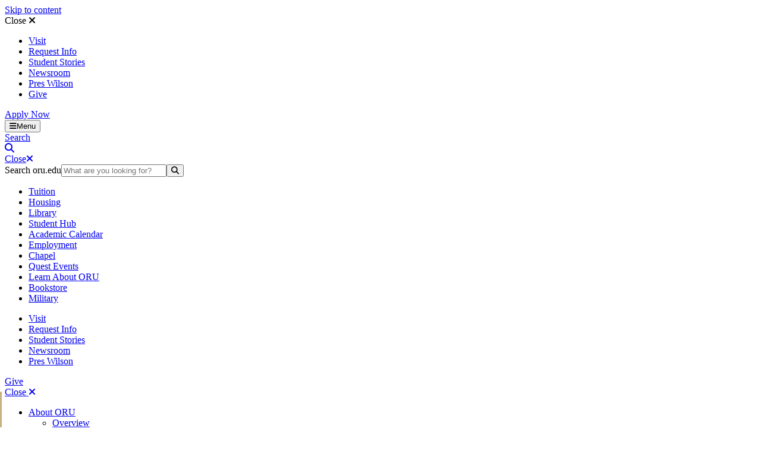

--- FILE ---
content_type: text/html; charset=UTF-8
request_url: https://oru.edu/admissions/connect-with-counselor/online.php
body_size: 13400
content:
<!DOCTYPE HTML><html lang="en">
   <head>
      <meta charset="UTF-8">
      <meta http-equiv="x-ua-compatible" content="ie=edge">
      <meta name="viewport" content="width=device-width, initial-scale=1, shrink-to-fit=no">
      <title>Online Counselors</title>
      <link rel="canonical" href="https://oru.edu/admissions/connect-with-counselor/online.php">
      <meta name="Description" content="Meet Your Onlne Enrollment Counselors. Email or call your Enrollment Counselor or Admissions Representative for online students. Your ORU guides to academic excellence.">
      <meta name="Keywords" content="online counselors, enrollment counselor, oru, academic excellence">
      <!-- OU Search Ignore Start Here -->
<meta property="og:title" content="Whole Leaders For The Whole World" />
<meta property="og:type" content="video.movie" />
<meta property="og:video" content="https://www.youtube.com/watch?v=Lck3I2z137A" />
<meta property="og:image" content="https://oru.edu/images/lp-images/ogp/og-image-600-314-1-91-to-1-ratio.jpg" />
<meta property="og:description" content="ORU's commitment to educating your whole person — mind, body, and spirit — will set you apart in any field you choose." />

<!-- jquery -->
<script src="/_resources/js/jquery-3.6.0.min.js" integrity="sha256-/xUj+3OJU5yExlq6GSYGSHk7tPXikynS7ogEvDej/m4=" crossorigin="anonymous"></script>

<!-- SET: FAVICON -->
<link rel="shortcut icon" type="image/x-icon" href="/_resources/images/favicon.ico">
<!-- <script src="/_resources/js/ab517ac887.js" crossorigin="anonymous"></script> -->

<!-- fontawesome kit 05-19-22 -->
<link href="/_resources/css/fontawesome/all.min.css" rel="stylesheet">

<!-- Main CSS -->
<link href="/_resources/css/site-variables/root-variables.css?v=0.1.0" rel="stylesheet type="text/css"/>
		<link href="/_resources/css/animate.css" rel="stylesheet" type="text/css"/>
		<link href="/_resources/css/totopstyle.css" rel="stylesheet" type="text/css"/>
		<link href="/_resources/css/slick.css" rel="stylesheet" type="text/css"/>
		<link href="/_resources/css/slick-theme.css" rel="stylesheet" type="text/css"/>
		<link href="/_zz-test/insta-test/home-test/bootstrap.min.css" rel="stylesheet">
		<link href="/_zz-test/insta-test/home-test/index.css?v=1.0.6" rel="stylesheet">
		<link href="/_resources/css/fonts.css" rel="stylesheet">
		<link href="/_zz-test/insta-test/home-test/styles-home.css?v=1.0.7" rel="stylesheet">
		<link href="/_zz-test/insta-test/home-test/combined-style.css?v=0.1.0" rel="stylesheet">
<!-- Bootstrap CSS -->
<!-- <link rel="stylesheet" href="/_zz-test/prem-sandbox/sandbox/bootstrap.min.css" integrity="sha384-ggOyR0iXCbMQv3Xipma34MD+dH/1fQ784/j6cY/iJTQUOhcWr7x9JvoRxT2MZw1T" crossorigin="anonymous"> -->

<!-- navmenu -->
<style>
	@media screen and (max-width: 420px) {
		#main-navigation {
			top: 0;
		}
	}
</style>

<!-- oustyles -->
<link rel="stylesheet" href="/_resources/css/oustyles.css" />

<!-- Translation Styles -->
<style>
	.translation-container {
		position: fixed;
		margin: 0px;
		border: none;
		display: block;
		opacity: 1;
		z-index: 10000;
		left: -105px;
		bottom: 20px;
		height: 40px;
		width: auto;
		background-color: #c8b081;
	}
	.translation-container:hover {
		left: 0px;
		transition: left .15s ease-in-out;
	}

	.inner-translation-container>a,
	.inner-translation-container>button {
		padding: 0 10px;
	}

	.inner-translation-container>#google_translate_element {
		margin-left: 4px;
		margin-bottom: -1px;
	}

	.goog-te-gadget-icon {
		display: none;
	}

	.translation-container button {
		background-color: #c8b081;
		border: none;
	}

	.inner-translation-container {
		padding-top: 2px;
	}

	.goog-te-gadget-simple span {
		display: none;
	}

	.goog-te-menu-value img {
		margin: none !important;
	}

	.goog-te-menu-value {
		margin-left: 0px !important;
	}
	<!-- 	#oru-main-hero .homepage-main-hero-image {
		background-image: url();	
	}
	@media screen and (min-width: 768px) {
		#oru-main-hero .homepage-main-hero-image {
			background-image: url();	
		}
	} -->
</style>

<!-- Hides Google Translate Toolbar at the top of the document.-->
<style type='text/css'>
	iframe.goog-te-banner-frame { display: none !important;}
	/*		body {position: static !important; top:0px !important;} */
	.goog-logo-link {display:none !important;} 
	.goog-te-gadget {color: transparent !important;}
</style>

<!-- Translation Scripts -->
<!-- Google translate -->

<script type="text/javascript">
	function googleTranslateElementInit() {
		new google.translate.TranslateElement({pageLanguage: 'en',  excludedLanguages: 'zh-CN,zh-TW', layout: google.translate.TranslateElement.InlineLayout.SIMPLE}, 'google_translate_element');
	}
</script>
<!-- <script type="text/javascript" src="https://translate.google.com/translate_a/element.js?cb=googleTranslateElementInit"></script> -->
<script>
	$(document).ready(function(){
		//setTimeout(loadTranslateScript, 4000);
		$("#google_translate_element").on("focusin mouseover", function(){
			if($("#goog-gt-tt").length === 0){
				loadTranslateScript();
				removeTranslateScript();
			}
		});
	});
	function loadTranslateScript(){
		const $script = $('<script>');
		$script.attr('type', 'text/javascript');
		$script.attr('src', 'https://translate.google.com/translate_a/element.js?cb=googleTranslateElementInit');
		$script.appendTo('head');
	}
	//remove goog-gt-vt
	function removeTranslateScript(){
		setTimeout(
			function(){ 
				var divElements = document.getElementById("goog-gt-vt");
				divElements.remove();
				console.log("goog-gt-vt is removed");
			},500
		);
	}
</script>
<!-- Google translate --><!-- OU Search Ignore End Here --><!-- OU Search Ignore Start Here -->
<!-- Insert google analytics here -->
	



<!-- Global site tag (gtag.js) - Google Analytics v2 -->
<script async src='https://www.googletagmanager.com/gtag/js?id=UA-305563-1'></script>
<script>
	window.dataLayer = window.dataLayer || [];
	function gtag(){dataLayer.push(arguments);}
	gtag('js', new Date());
	gtag('config', 'AW-993238199');
	gtag('config', 'AW-10940388807');
</script>

<!-- Vendor Pixel 22-->
<script>
//setTimeout(function(){
//var a=document.createElement('script');
//var b=document.getElementsByTagName('head')[0];
//a.src='https://up.pixel.ad/assets/up.js?um=1';
//a.async=true;
//a.type='text/javascript';
//b.parentNode.insertBefore(a,b)
//}, 1);

setTimeout(function(){
var c=document.createElement('script');
var d=document.getElementsByTagName('head')[0];
c.textContent='cntrUpTag.track("cntrData", "c27d91eb0075b6e7")';
c.async=true;
c.type='text/javascript';
d.parentNode.insertBefore(c,d)
}, 4000);

setTimeout(function(){
var e=document.createElement('script');
var f=document.getElementsByTagName('head')[0];
e.textContent='cntrUpTag.track("cntrData", "316adf9093fe8f33")';
e.async=true;
e.type='text/javascript';
f.parentNode.insertBefore(e,f)
}, 4000);

//tracking
setTimeout(function(){
var g=document.createElement('script');
var h=document.getElementsByTagName('head')[0];
g.src='https://adp.eab.com/js/adp.min.js';
g.async=true;
g.type='text/javascript';
h.parentNode.insertBefore(g,h)
}, 1);

setTimeout(function(){
var i=document.createElement('script');
var j=document.getElementsByTagName('head')[0];
i.textContent='(function(w,d,t,u,n,a,m){w[\'MauticTrackingObject\']=n; w[n]=w[n]||function(){(w[n].q=w[n].q||[]).push(arguments)},a=d.createElement(t), m=d.getElementsByTagName(t)[0];a.async=1;a.src=u;m.parentNode.insertBefore(a,m) })(window,document,\'script\',\'https://my.oral-roberts.org/mtc.js\',\'mt\'); mt(\'send\', \'pageview\')';
i.async=true;
i.type='text/javascript';
j.parentNode.insertBefore(i,j)
}, 4000);

setTimeout(function(){
var k=document.createElement('script');
var l=document.getElementsByTagName('head')[0];
k.textContent='(function(w,d,t,u,n,a,m){w[\'MauticTrackingObject\']=n; w[n]=w[n]||function(){(w[n].q=w[n].q||[]).push(arguments)},a=d.createElement(t), m=d.getElementsByTagName(t)[0];a.async=1;a.src=u;m.parentNode.insertBefore(a,m) })(window,document,\'script\',\'https://my.oral-roberts-transfer.org/mtc.js\',\'mt\'); mt(\'send\', \'pageview\')';
k.async=true;
k.type='text/javascript';
l.parentNode.insertBefore(k,l)
}, 4000);
</script>

<!-- Matomo -->
<script>
	var _mtm = window._mtm = window._mtm || [];
	_mtm.push({'mtm.startTime': (new Date().getTime()), 'event': 'mtm.Start'});
	var d=document, g=d.createElement('script'), s=d.getElementsByTagName('script')[0];
	g.async=true; g.src='https://analytics.oru.edu/js/container_Kj5t9oy7.js'; s.parentNode.insertBefore(g,s);
</script>
<!-- End Matomo Code -->

<!-- tik tok -->
<script>
	!function (w, d, t) {
		w.TiktokAnalyticsObject=t;var ttq=w[t]=w[t]||[];ttq.methods=['page','track','identify','instances','debug','on','off','once','ready','alias','group','enableCookie','disableCookie'],ttq.setAndDefer=function(t,e){t[e]=function(){t.push([e].concat(Array.prototype.slice.call(arguments,0)))}};for(var i=0;i<ttq.methods.length;i++)ttq.setAndDefer(ttq,ttq.methods[i]);ttq.instance=function(t){for(var e=ttq._i[t]||[],n=0;n<ttq.methods.length;n++
)ttq.setAndDefer(e,ttq.methods[n]);return e},ttq.load=function(e,n){var i='https://analytics.tiktok.com/i18n/pixel/events.js';ttq._i=ttq._i||{},ttq._i[e]=[],ttq._i[e]._u=i,ttq._t=ttq._t||{},ttq._t[e]=+new Date,ttq._o=ttq._o||{},ttq._o[e]=n||{};n=document.createElement('script');n.type='text/javascript',n.async=!0,n.src=i+'?sdkid='+e+'&lib='+t;e=document.getElementsByTagName('script')[0];e.parentNode.insertBefore(n,e)};

		ttq.load('C7UON2GFLK2NRAIT0JGG');
		ttq.page();
	}(window, document, 'ttq');
</script>


<!-- Crazyegg -->
<!-- <script type='text/javascript'>
	setTimeout(function(){var a=document.createElement('script');
						  var b=document.getElementsByTagName('script')[0];
						  a.src=document.location.protocol+'//script.crazyegg.com/pages/scripts/0058/8547.js?'+Math.floor(new Date().getTime()/3600000);
						  a.async=true;a.type='text/javascript';b.parentNode.insertBefore(a,b)}, 1);
</script> -->

<!-- Facebook Pixel Code -->
<script>
	!function(f,b,e,v,n,t,s)
	{if(f.fbq)return;n=f.fbq=function(){n.callMethod?
	n.callMethod.apply(n,arguments):n.queue.push(arguments)};
	if(!f._fbq)f._fbq=n;n.push=n;n.loaded=!0;n.version='2.0';
	n.queue=[];t=b.createElement(e);t.async=!0;
	t.src=v;s=b.getElementsByTagName(e)[0];
	s.parentNode.insertBefore(t,s)}(window,document,'script',
	'https://connect.facebook.net/en_US/fbevents.js');

	fbq('init', '200092351435273'); 
	fbq('init', '565106160842111'); // <!-- IT -->
	fbq('track', 'PageView');
</script>

<noscript>
	<img height="1" width="1"
	src="https://www.facebook.com/tr?id=200092351435273&ev=PageView&noscript=1"/>
</noscript>
<noscript><img height="1" width="1" style="display:none"
  src="https://www.facebook.com/tr?id=565106160842111&ev=PageView&noscript=1"/>
</noscript>
<!-- End Facebook Pixel Code -->

<!-- Google Tag Manager -->
<script>(function(w,d,s,l,i){w[l]=w[l]||[];w[l].push({'gtm.start':
new Date().getTime(),event:'gtm.js'});var f=d.getElementsByTagName(s)[0],
j=d.createElement(s),dl=l!='dataLayer'?'&l='+l:'';j.async=true;j.src=
'https://www.googletagmanager.com/gtm.js?id='+i+dl;f.parentNode.insertBefore(j,f);
})(window,document,'script','dataLayer','GTM-TQHNRH');</script>

<script>(function(w,d,s,l,i){w[l]=w[l]||[];w[l].push({'gtm.start': 
new Date().getTime(),event:'gtm.js'});var f=d.getElementsByTagName(s)[0],
j=d.createElement(s),dl=l!='dataLayer'?'&l='+l:'';j.async=true;j.src=
'https://www.googletagmanager.com/gtm.js?id='+i+dl;f.parentNode.insertBefore(j,f);
})(window,document,'script','dataLayer','GTM-WTNLQQ8');</script>
<!-- End Google Tag Manager -->

<!-- SE -->
<script>(function(w,d,s,l,i){w[l]=w[l]||[];w[l].push({'gtm.start':
new Date().getTime(),event:'gtm.js'});var f=d.getElementsByTagName(s)[0],
j=d.createElement(s),dl=l!='dataLayer'?'&l='+l:'';j.async=true;j.src=
'https://www.googletagmanager.com/gtm.js?id='+i+dl;f.parentNode.insertBefore(j,f);
})(window,document,'script','dataLayer','GTM-MVTZ2W6');</script>

<!-- v ih -->
<script>(function(w,d,s,l,i){w[l]=w[l]||[];w[l].push({'gtm.start':
new Date().getTime(),event:'gtm.js'});var f=d.getElementsByTagName(s)[0],
j=d.createElement(s),dl=l!='dataLayer'?'&amp;l='+l:'';j.async=true;j.src=
'https://www.googletagmanager.com/gtm.js?id='+i+dl;f.parentNode.insertBefore(j,f);
})(window,document,'script','dataLayer','GTM-T8ZQF8L');</script>
<!-- OU Search Ignore End Here -->
      		<img src="https://pixel.sitescout.com/up/316adf9093fe8f33?button=StartHere" width="1" height="1" alt="This is a analytics pixel, not a visible image - Start Here" style="position: absolute; left: -150px;">
      		<img src="https://pixel.sitescout.com/up/316adf9093fe8f33?button=Email" width="1" height="1" alt="This is a analytics pixel, not a visible image - Email" style="position: absolute; left: -150px;">
      		<img src="https://pixel.sitescout.com/up/316adf9093fe8f33?button=Call" width="1" height="1" alt="This is a analytics pixel, not a visible image - Call" style="position: absolute; left: -150px;">
      	<script type="text/javascript">
					var COMMENT_PAGE_URL ="https://oru.edu/admissions/connect-with-counselor/online.php";
					var COMMENT_PAGE_IDENTIFIER ="67823091-e856-43f6-a7ef-f33b49e66d70";
				</script></head>
   <body><a href="#afterBreadcrumb" class="skip btn btn-default btn-tan">Skip to content</a>
      <!-- OU Search Ignore Start Here -->
<!-- Insert google analytics here ## -->



<!-- Google Tag Manager Accecpted (noscript) -->
<noscript><iframe src='https://www.googletagmanager.com/ns.html?id=GTM-WTNLQQ8'
height='0' width='0' style='display:none;visibility:hidden'></iframe></noscript>
<!-- End Google Tag Manager (noscript) -->

<!-- Google Tag Manager (noscript) -->
<noscript><iframe src='https://www.googletagmanager.com/ns.html?id=GTM-TQHNRH'
height='0' width='0' style='display:none;visibility:hidden'></iframe></noscript>
<!-- End Google Tag Manager (noscript) -->

<!-- Google Tag Manager (noscript) v ih -->
<noscript><iframe src='https://www.googletagmanager.com/ns.html?id=GTM-T8ZQF8L'
height='0' width='0' style='display:none;visibility:hidden'></iframe></noscript>
<!-- End Google Tag Manager (noscript) v ih -->

<!-- Google Tag Manager (noscript) SE -->
<noscript><iframe src=https://www.googletagmanager.com/ns.html?id=GTM-MVTZ2W6
height='0' width='0' style='display:none;visibility:hidden'></iframe></noscript>
<!-- End Google Tag Manager (noscript) SE -->


<!-- OU Search Ignore End Here --><!-- OU Search Ignore Start Here -->
<!-- Bodycode --><div class="translation-container">
	<div class="inner-translation-container d-flex align-items-center">
		<a class="item-us" onclick="set_lang_en()" target="_top" data-locale="en" href="?locale=en" title="English" aria-label="Translate to English"> 
			<img src="https://uploads.bablic.com/flags/32/en_us.png" alt="English" />
		</a>
		<button onclick="set_lang_ch()" style="padding:none;">
			<a class="item-ch" target="_top" data-locale="zh_cn" href="?locale=zh_cn" title="漢語"
			   aria-label="Translate to 漢語"> 
				<img src="https://uploads.bablic.com/flags/32/zh_cn.png" alt="漢語" />
			</a>
		</button>
		<div id="google_translate_element">
			<div class="skiptranslate goog-te-gadget" dir="ltr">
				<div id=":0.targetLanguage" class="goog-te-gadget-simple" style="white-space:nowrap; background-color: #c8b081; border: none;">
					<a aria-haspopup="true" role="button" class="goog-te-menu-value" href="javascript:void(0)">
						<img src="https://xab3h1j8dc.cloudimg.io/oru.edu/images/_resources/globe.png" alt="More Languages" style="width:32px;height:32px;" />
					</a>
					<span style="vertical-align: middle;"></span>
				</div>
			</div>
		</div>
	</div>
</div><!-- OU Search Ignore End Here --><div id="video-wrapper">
         <div class="close-video" onclick="return closeVideo();">Close <span class="fas fa-times"></span></div>
         <div class="hold-video"></div>
      </div>
      <!-- OU Search Ignore Start Here -->

<header id="header">
	<!-- Top Nav Start -->     
	<nav id="secondary-menu">
		<div class="container topbar">
			<div class="d-md-flex justify-content-center justify-content-md-end">
				<ul class="list">
					<li><a href="/campus-visitation/index.php">Visit</a></li>
					<li><a href="/info/general-rfi/index.php?mtm_campaign=ongoing&amp;mtm_kwd=RFI-form&amp;mtm_source=top-nav&amp;mtm_medium=organic">Request Info</a></li>
					<li><a href="/news/stories/index.php">Student Stories</a></li>
					<li><a href="/news/newsroom/index.php">Newsroom</a></li>
					<li><a href="/about-oru/administration/office-of-the-president/index.php">Pres Wilson</a></li>
					<li><a href="/give/index.php">Give</a></li>
				</ul>
				<div class="apply-now">
					<a href="/admissions/apply.php?mtm_campaign=ongoing&amp;mtm_kwd=apply-now&amp;mtm_source=top-nav&amp;mtm_medium=organic" id="sec-menu-apply-now">Apply Now</a>
				</div>
				<div id="mobile-alert-container" class="d-block d-md-none"></div>
			</div>
		</div>
	</nav> <!--Top Nav End-->

			<nav id="main-menu">

						<div class="navbar-bottom" id="mainmenu">
							<div class="container"><a href="/" class="navbar-brand" id="headerlogo"><span class="sr-only">Oral Roberts University</span></a><div id="headermenu"><button type="button" class="navbar-toggler" aria-controls="main-navigation" aria-label="Toggle Main Navigation"><span class="fas fa-bars"></span><span class="menu-title">Menu</span></button></div><div id="headersearch" class="search"><a href="#collapse-search" aria-controls="collapse-search" aria-expanded="false" data-toggle="collapse">
				<div class="search-title">Search</div><span class="fas fa-search"></span></a></div>
		  <div class="collapse" id="collapse-search">
			 <div class="card card-body"><a href="#collapse-search" class="close" aria-expanded="true" aria-label="Close" data-toggle="collapse"><span class="close-title">Close</span><span class="fas fa-times"></span></a><div class="site-search">
				   <form action="/search/index.php" method="get" name="search" class="search-bar" role="search"><label for="search" class="lead-text">Search oru.edu</label><input name="query" type="text" class="form-text" id="search" placeholder="What are you looking for?" test="test"><button type="submit"><span class="fas fa-search"></span><span class="sr-only">Search Submit</span></button><div class="search-bar-favorites">
						 <ul>
							<li class="search-bar-favorites-item"><a class="search-bar-favorites-link" href="/tuition-and-financial-aid/index.php">Tuition</a></li>
							<li class="search-bar-favorites-item"><a class="search-bar-favorites-link" href="/life-at-oru/housing-and-dining/index.php">Housing</a></li>
							<li class="search-bar-favorites-item"><a class="search-bar-favorites-link" target="_blank" href="https://library.oru.edu/library">Library</a></li>
							<li class="search-bar-favorites-item"><a class="search-bar-favorites-link" href="/current-students/index.php">Student Hub</a></li>
							<li class="search-bar-favorites-item"><a class="search-bar-favorites-link" href="/current-students/my-enrollment/registrar/academic-calendar.php">Academic Calendar</a></li>
							<li class="search-bar-favorites-item"><a class="search-bar-favorites-link" href="/human-resources/index.php">Employment</a></li>
							<li class="search-bar-favorites-item"><a class="search-bar-favorites-link" href="/chapel/">Chapel</a></li>
							<li class="search-bar-favorites-item"><a class="search-bar-favorites-link" href="/admissions/visit-campus/upcoming-events.php">Quest Events</a></li>
							<li class="search-bar-favorites-item"><a class="search-bar-favorites-link" href="/admissions/visit-campus/virtual-recruitment-visit.php">Learn About ORU</a></li>
							<li class="search-bar-favorites-item"><a class="search-bar-favorites-link" target="_blank" href="https://oru.bncollege.com">Bookstore</a></li>
							<li class="search-bar-favorites-item"><a class="search-bar-favorites-link" href="/academics/online/military.php">Military</a></li>
						 </ul>
					  </div>
				   </form>
				</div>
			 </div>
		  </div>
	   </div>
	</div>

			</nav>

	<!--Main Nav Start-->
	<nav class="navbar navbar-light">
		<div class="container">
			<div id="main-navigation">
				<nav id="secondary-menu" class="d-md-none">
					<div class="container-xxl topbar">
						<div class="d-md-flex justify-content-center justify-content-md-end">
							<ul class="list">
								<li><a href="/campus-visitation/index.php">Visit</a></li>
								<li><a href="/info/general-rfi/index.php?mtm_campaign=ongoing&amp;mtm_kwd=RFI-form&amp;mtm_source=top-nav&amp;mtm_medium=organic">Request Info</a></li>
								<li><a href="/news/stories/index.php">Student Stories</a></li>
								<li><a href="/news/newsroom/index.php">Newsroom</a></li>
								<li><a href="/about-oru/administration/office-of-the-president/index.php">Pres Wilson</a></li>
							</ul>
							<div class="apply-now">
								<a href="/give/index.php">Give</a>
							</div>
							<div id="mobile-alert-container" class="d-block d-md-none"></div>
						</div>
					</div>
				</nav> <!--Top Nav End-->
				<a href="javascript:void(0);" class="menu-close">Close <span class="fas fa-times"></span></a>
				<ul class="navbar-nav">
					<li class="nav-item dropdown">
						<a href="#" class="nav-link dropdown-toggle" id="about" aria-expanded="false" aria-haspopup="true" data-toggle="dropdown">About ORU</a>
						<ul class="dropdown-menu" aria-labelledby="about">
							<li class="nav-item"><a href="/about-oru/index.php" class="dropdown-item overview">Overview</a></li>
							<li class="nav-item"><a href="/about-oru/vision-and-mission/index.php" class="dropdown-item">Vision &amp; Mission</a></li>
							<li class="nav-item"><a href="/about-oru/governance/board-of-trustees/index.php" class="dropdown-item">Board of Trustees</a></li>
							<li class="nav-item"><a href="/about-oru/administration/office-of-the-president/index.php" class="dropdown-item">Office of the President</a></li>
							<li class="nav-item"><a href="/about-oru/administration/index.php" class="dropdown-item">University Administration</a></li>
							<li class="nav-item"><a href="/about-oru/visit-us.php" class="dropdown-item">Visit Information</a></li>
							<!-- Visit Information replaces any references to "Visit Campus" and/or "Map Directions" The page is in about-oru/visit-information.pcf -->
							<li class="nav-item"><a href="/virtual-tour/index.php" class="dropdown-item">Virtual Tour</a></li>
							<li class="nav-item"><a href="/about-oru/accreditation.php" class="dropdown-item">Accreditation</a></li>
							<li class="nav-item"><a href="/about-oru/unprecedented-growth.php" class="dropdown-item">Unprecedented Growth</a></li>
						</ul>
					</li>
					<li class="nav-item dropdown">
						<a href="#" class="nav-link dropdown-toggle" id="academics" aria-expanded="false" aria-haspopup="true" data-toggle="dropdown">Academics</a>
						<ul class="dropdown-menu" aria-labelledby="academics">
							<li class="nav-item"><a href="/academics/index.php" id="academics-overview-main-nav-link" class="dropdown-item overview">Overview</a></li> 
							<li class="nav-item"><a href="/academics/explore-programs.php" id="explore-programs-main-nav-link" class="dropdown-item">Explore Programs</a></li>
							<li class="nav-item"><a href="/admissions/advantage/index.php" class="dropdown-item">Dual Enrollment</a></li>
							<li class="nav-item"><a href="/academics/undergraduate/index.php" class="dropdown-item">Undergraduate</a></li>
							<li class="nav-item"><a href="/academics/graduate/index.php" class="dropdown-item" id="main-menu-acad-grad">Graduate</a></li>
							<li class="nav-item"><a href="/academics/online/index.php" class="dropdown-item">Online Programs</a></li>
							<li class="nav-item"><a href="/academics/virtual/index.php" class="dropdown-item">Virtual Programs</a></li>
							<li class="nav-item dropdown-submenu"><a href="#" class="dropdown-item dropdown-toggle">Colleges</a>
								<ul class="dropdown-menu">
									<!-- <li class="nav-item"><a href="#" class="dropdown-item overview">Overview</a></li> -->
									<li class="nav-item"><a href="/academics/coacs/index.php" class="dropdown-item">College of Arts &amp; Cultural Studies</a></li>
									<li class="nav-item"><a href="/academics/cob/index.php" class="dropdown-item">College of Business</a></li>
									<li class="nav-item"><a href="/academics/coe/index.php" class="dropdown-item">College of Education</a></li>
									<li class="nav-item"><a href="/academics/avson/index.php" class="dropdown-item">College of Health Sciences</a></li>
									<li class="nav-item"><a href="/academics/cose/index.php" class="dropdown-item">College of Science &amp; Engineering</a></li>
									<li class="nav-item"><a href="/academics/cotm/index.php" class="dropdown-item">College of Theology &amp; Ministry</a></li>
									<li class="nav-item"><a href="/academics/avson/index.php" class="dropdown-item">School of Nursing</a></li>									
								</ul>
							</li>
						</ul>
					</li>
					<li class="nav-item dropdown">
						<a href="#" class="nav-link dropdown-toggle" id="admissions" aria-expanded="false" aria-haspopup="true" data-toggle="dropdown">Admissions</a>
						<ul class="dropdown-menu" aria-labelledby="admissions">
							<li class="nav-item"><a href="/admissions/index.php" class="dropdown-item overview" id="main-menu-admissions-overview">Overview</a></li>
							<li class="nav-item"><a href="/admissions/apply.php" class="dropdown-item" id="main-menu-admissions-apply">Apply Now</a></li>
							<li class="nav-item dropdown-submenu"><a href="#" class="dropdown-item dropdown-toggle">Tuition And Financial Aid</a>
								<ul class="dropdown-menu">
									<li class="nav-item"><a href="/admissions/tuition-and-financial-aid/index.php" class="dropdown-item overview" id="main-menu-finaid-overview">Overview</a></li>
									<li class="nav-item"><a href="/admissions/tuition-and-financial-aid/undergraduate/index.php" class="dropdown-item" id="main-menu-finaid-undergrad">Undergraduate</a></li>
									<li class="nav-item"><a href="/admissions/tuition-and-financial-aid/graduate/index.php" class="dropdown-item" id="main-menu-finaid-grad">Graduate</a></li>
									<li class="nav-item"><a href="/tuition-and-financial-aid/online/index.php" class="dropdown-item" id="main-menu-finaid-online">Online</a></li>
									<li class="nav-item"><a href="/tuition-and-financial-aid/international-tuition-and-financial-aid/index.php" class="dropdown-item" id="main-menu-finaid-international">International</a></li>
									<li class="nav-item"><a href="/quest/index.php" class="dropdown-item" id="main-menu-finaid-quest">Quest Scholarship</a></li> <!-- /quest/index.php -->
									<li class="nav-item"><a href="/admissions/tuition-and-financial-aid/price-calculator/price-calculator.php" class="dropdown-item" id="main-menu-finaid-price">Price Calculator</a></li>		
								</ul>
							</li>
							<li class="nav-item"><a href="/admissions/international/index.php" class="dropdown-item" id="main-menu-admin-intl-admissions">International Admissions</a></li>
							<li class="nav-item dropdown-submenu"><a href="#" class="dropdown-item dropdown-toggle">Visit Campus</a>
								<ul class="dropdown-menu">
									<li class="nav-item"><a href="/campus-visitation/" id="campus-visitation-main-nav-link" class="dropdown-item overview">Overview</a></li>
									<li class="nav-item"><a href="/admissions/visit-campus/quest-leadership-weekend.php" id="main-menu-visit-quest" class="dropdown-item">Quest Events</a></li>
									<li class="nav-item"><a href="/admissions/visit-campus/oru-eagle-day-visits.php" class="dropdown-item">Eagle Days</a></li>
								</ul>
							</li>
							<li class="nav-item dropdown-submenu"><a href="#" class="dropdown-item dropdown-toggle">Complete Enrollment</a> 
								<ul class="dropdown-menu">
									<li class="nav-item"><a href="/admissions/complete-enrollment/index.php" id="main-menu-entroll-overview" class="dropdown-item overview">Overview</a></li>
									<li class="nav-item"><a href="/admissions/complete-enrollment/enrollment-steps/enrollment-undergraduate.php" id="main-menu-entroll-undergrad" class="dropdown-item">Undergraduate</a></li>
									<li class="nav-item"><a href="/admissions/complete-enrollment/enrollment-steps/enrollment-graduate.php" id="main-menu-entroll-grad" class="dropdown-item">Graduate</a></li>
									<li class="nav-item"><a href="/admissions/complete-enrollment/enrollment-steps/online.php" id="main-menu-entroll-online" class="dropdown-item">Online</a></li>
									<li class="nav-item"><a href="/admissions/complete-enrollment/enrollment-steps/international.php" class="dropdown-item">International</a></li>
									<li class="nav-item"><a href="/admissions/complete-enrollment/enrollment-steps/enrollment-advantage.php" class="dropdown-item">Dual Enrollment</a></li>

								</ul>
							</li>
							<li class="nav-item"><a href="/admissions/connect-with-counselor/index.php" class="dropdown-item">Connect With a Counselor</a></li>
							<li class="nav-item"><a href="/admissions/academic-calendar.php" class="dropdown-item">Academic Calendar</a></li>
						</ul>
					</li>
					<li class="nav-item dropdown">
						<a href="#" class="nav-link dropdown-toggle" id="life" aria-expanded="false" aria-haspopup="true" data-toggle="dropdown">Life at ORU</a>
						<ul class="dropdown-menu" aria-labelledby="life">
							<li class="nav-item"><a href="/life-at-oru/" id="life-at-oru-main-nav-link" class="dropdown-item overview">Overview</a></li>
							<li class="nav-item dropdown-submenu"><a href="#" class="dropdown-item dropdown-toggle">Get Involved</a>
								<ul class="dropdown-menu">
									<li class="nav-item"><a href="/life-at-oru/get-involved/index.php" class="dropdown-item overview">Overview</a></li>
									<li class="nav-item"><a href="/life-at-oru/get-involved/student-leadership.php" class="dropdown-item">Student Leadership</a></li>
									<li class="nav-item"><a href="/life-at-oru/get-involved/clubs-organizations.php" class="dropdown-item">Clubs &amp; Organizations</a></li>
									<li class="nav-item"><a href="/life-at-oru/get-involved/intramurals.php" class="dropdown-item">Intramurals</a></li>
								</ul>
							</li>
							<li class="nav-item dropdown-submenu"><a href="#" class="dropdown-item dropdown-toggle">Spiritual Life</a>
								<ul class="dropdown-menu">
									<li class="nav-item"><a href="/life-at-oru/spiritual-life/index.php" class="dropdown-item overview">Overview</a></li>
									<li class="nav-item"><a href="/chapel/index.php" class="dropdown-item">Chapel</a></li>
									<li class="nav-item"><a href="/chapel/chapel-archive.php" class="dropdown-item">See Past Chapels</a></li>
									<li class="nav-item"><a href="/life-at-oru/spiritual-life/worship-center/index.php" class="dropdown-item">Worship Center</a></li>
									<li class="nav-item"><a href="/life-at-oru/spiritual-life/prayer-tower/index.php" class="dropdown-item">Prayer Tower</a></li>
								</ul>
							</li>
							<li class="nav-item"><a href="/sc4e/index.php" class="dropdown-item">Stovall Center for Entrepreneurship</a></li>
							<li class="nav-item"><a href="/life-at-oru/housing-and-dining/index.php" class="dropdown-item">Housing &amp; Dining</a></li>
							<li class="nav-item"><a href="/life-at-oru/health-and-wellness/index.php" class="dropdown-item">Health &amp; Wellness</a></li>
							<li class="nav-item"><a href="/life-at-oru/international-student-center/index.php" class="dropdown-item">International Student Center</a></li>
							<li class="nav-item"><a href="/glc/index.php" class="dropdown-item">Global Learning Center</a></li>
						</ul>
					</li>
					<li class="nav-item"><a href="/athletics/index.php" target="_blank" class="nav-link">Athletics</a></li>
				</ul>
				<ul class="secondary">
					<li class="nav-item"><a href="/academics/explore-programs.php" class="nav-link" id="main-menu-explore-programs">Explore Programs</a></li>
					<li class="nav-item"><a href="/virtual-tour/index.php" class="nav-link">Virtual Tour</a></li>
					<li class="nav-item"><a href="/chapel/index.php" class="nav-link">Chapel</a></li>
					<li class="nav-item"><a href="/admissions/veterans-benefits/index.php" class="nav-link">Military</a></li>
					<li class="nav-item"><a href="/alumni-and-friends/index.php" class="nav-link">Alumni and Friends</a></li>
					<li class="nav-item"><a href="/admissions/parent-resources.php" class="nav-link">Parents</a></li>
					<li class="nav-item"><a href="/current-students/index.php" class="nav-link" id="main-menu-student-hub">Student Hub</a></li>
				</ul>
				<a href="/" class="navbar-brand-secondary"><span class="sr-only">Oral Roberts University</span></a>
				<a href="tel:1-800-678-8876" class="phone">1.800.678.8876</a>
				<ul class="social-links">
					<li><a href="https://www.linkedin.com/school/oral-roberts-university/" class="" aria-label="Click to view ORU's Linkedin Account (opens in a new window or tab)" target="_blank"><span class="fa-brands fa-linkedin-in" aria-hidden="true"><span class="sr-only">LinkedIn</span></span></a></li>
					<li><a href="https://www.facebook.com/OralRobertsUniversity/" class="" aria-label="Click to view ORU's Facebook Account (opens in a new window or tab)" target="_blank"><span class="fa-brands fa-facebook-square" aria-hidden="true"><span class="sr-only">Facebook</span></span></a></li>
					<li><a href="https://twitter.com/OralRobertsU" class="" aria-label="Click to view ORU's Twitter Account (opens in a new window or tab)" target="_blank"><span class="fa-brands fa-x-twitter" aria-hidden="true"><span class="sr-only">Twitter</span></span></a></li>
					<li><a href="https://www.instagram.com/oralrobertsu/" class="" aria-label="Click to view ORU's Instagram Account (opens in a new window or tab)" target="_blank"><span class="fa-brands fa-instagram" aria-hidden="true"><span class="sr-only">Instagram</span></span></a></li>
					<li><a class="" href="https://www.youtube.com/c/OralRobertsUniversity" aria-label="Click to view ORU's Youtube Account (opens in a new window or tab)" target="_blank"><span class="fa-brands fa-youtube" aria-hidden="true"><span class="sr-only">Youtube</span></span></a></li>
					<li><a class="" href="https://www.tiktok.com/@oralrobertsu" aria-label="Click to view ORU's Tiktok Account (opens in a new window or tab)" target="_blank"><span class="fa-brands fa-tiktok" aria-hidden="true"><span class="sr-only">Instagram</span></span></a></li>

				</ul>
			</div>
		</div>
	</nav> <!--Main Nav End-->
</header><!-- OU Search Ignore End Here -->
      <div class="content " id="maincontent">
         <div class="container">
            <div class="row interior-hero">
               <div class="col">
                  <div class="interior-hero-short-overlay" style="background-image: url('/_resources/images/Admissions/heroimage-campus2.jpg');">
                     <div class="overlay">
                        <div class="caption"><a>
                              <h1>Online Counselors</h1></a></div>
                     </div>
                  </div>
               </div>
            </div>
            <div class="row breadcrumb-button-wrapper">
               <div class="col">
                  <nav aria-label="breadcrumb">
                     <ol class="breadcrumb">
                        <li class="breadcrumb-item start">You are here:</li>
                        <li class="breadcrumb-item"><a href="https://oru.edu/">Home</a></li>
                        <li class="breadcrumb-item"><a href="https://oru.edu/admissions/">Admissions</a></li>
                        <li class="breadcrumb-item"><a href="https://oru.edu/admissions/connect-with-counselor/">Connect with Us</a></li>
                        <li class="breadcrumb-item active">Online Counselors</li>
                     </ol>
                  </nav><span id="afterBreadcrumb"></span></div>
            </div>
            <div class="row interior">
               <div class="order-lg-12 col-lg-9">
                  <h2 style="text-align: center;">Schedule a meeting</h2>
                  
                  <p style="text-align: center;">Want more information? Our Online Admissions Representative Team&nbsp;is ready to connect
                     with you! Get to know us below and schedule a meeting with a representative from your
                     area.</p>
                  
                  <p style="text-align: center;">Our office is open Monday through Friday, 8:00 AM - 5:00 PM.</p>
                  
                  <p style="text-align: center;"><strong><a class="btn btn-default btn-tan" href="mailto:online@oru.edu">Email</a>&nbsp; &nbsp; &nbsp;</strong><strong><a class="btn btn-default btn-tan" href="tel:+1918.495.6363">Phone</a></strong></p>
                  
                  <section class="article-cards">
                     <div class="container"><div class="row">
                        <div class="col-md-6 col-lg-4">
                           <div class="card article">
                              <div class="card-img"><a href="mailto:mwillcoxon@oru.edu"><img class="card-img-top" src="/images/online/images-online/ol-admission-reps/mike-willcoxon.png" alt="Michael Willcoxon"></a></div>
                              <div class="card-body">
                                 <h2 class="card-title"><a href="mailto:mwillcoxon@oru.edu">Michael Willcoxon</a></h2>
                                 <h3 class="card-sub-title"><a href="mailto:mwillcoxon@oru.edu">Schedule a Meeting</a></h3>
                                 <p class="card-text">Territory: Graduate College of Business, College of Arts and Cultural Studies, College
                                    of Science and Engineering</p>
                              </div>
                           </div>
                        </div>
                        <div class="col-md-6 col-lg-4">
                           <div class="card article">
                              <div class="card-img"><a href="mailto:jgideon@oru.edu"><img class="card-img-top" src="/images/online/images-online/ol-admission-reps/jim-gideon.png" alt="Jim Gideon"></a></div>
                              <div class="card-body">
                                 <h2 class="card-title"><a href="mailto:jgideon@oru.edu">Jim Gideon</a></h2>
                                 <h3 class="card-sub-title"><a href="mailto:jgideon@oru.edu">Schedule a Meeting</a></h3>
                                 <p class="card-text">Territory: Graduate College of Theology and Ministry</p>
                              </div>
                           </div>
                        </div>
                        <div class="col-md-6 col-lg-4">
                           <div class="card article">
                              <div class="card-img"><a href="mailto:kberry@oru.edu"><img class="card-img-top" src="/images/online/images-online/ol-admission-reps/kate.png" alt="Kate Berry"></a></div>
                              <div class="card-body">
                                 <h2 class="card-title"><a href="mailto:kberry@oru.edu">Kate Berry</a></h2>
                                 <h3 class="card-sub-title"><a href="mailto:kberry@oru.edu">Schedule a Meeting</a></h3>
                                 <p class="card-text">Territory: Undergraduate United States | Church Partnerships | Graduate College of
                                    Health Science</p>
                              </div>
                           </div>
                        </div></div><div class="row">
                        <div class="col-md-6 col-lg-4">
                           <div class="card article">
                              <div class="card-img"><a href="mailto:dhumphrey@oru.edu"><img class="card-img-top" src="/images/online/images-online/ol-admission-reps/darlene-humphrey.png" alt="Darlene Humphrey"></a></div>
                              <div class="card-body">
                                 <h2 class="card-title"><a href="mailto:dhumphrey@oru.edu">Darlene Humphrey</a></h2>
                                 <h3 class="card-sub-title"><a href="mailto:dhumphrey@oru.edu">Schedule a Meeting</a></h3>
                                 <p class="card-text">Territory: Undergraduate</p>
                              </div>
                           </div>
                        </div>
                        <div class="col-md-6 col-lg-4">
                           <div class="card article">
                              <div class="card-img"><a href="mailto:jmolina@oru.edu"><img class="card-img-top" src="/images/online/images-online/jessicamolina.PNG" alt="Jessica Molina"></a></div>
                              <div class="card-body">
                                 <h2 class="card-title"><a href="mailto:jmolina@oru.edu">Jessica Molina</a></h2>
                                 <h3 class="card-sub-title"><a href="mailto:jmolina@oru.edu">Schedule a Meeting</a></h3>
                                 <p class="card-text">Territory: International Undergraduate and Church Partnerships</p>
                              </div>
                           </div>
                        </div>
                        <div class="col-md-6 col-lg-4">
                           <div class="card article">
                              <div class="card-img"><a><img class="card-img-top" src="/images/online/images-online/ol-admission-reps/tosha.png" alt="Tosha Newsom"></a></div>
                              <div class="card-body">
                                 <h2 class="card-title"><a>Tosha Newsom</a></h2>
                                 <h3 class="card-sub-title"><a>Schedule a Meeting</a></h3>
                                 <p class="card-text">Territory: Undergraduate</p>
                              </div>
                           </div>
                        </div></div><div class="row">
                        <div class="col-md-6 col-lg-4">
                           <div class="card article">
                              <div class="card-img"><a href="mailto:lware@oru.edu"><img class="card-img-top" src="/images/online/images-online/ol-admission-reps/laura.png" alt="Laura Ware"></a></div>
                              <div class="card-body">
                                 <h2 class="card-title"><a href="mailto:lware@oru.edu">Laura Ware</a></h2>
                                 <h3 class="card-sub-title"><a href="mailto:lware@oru.edu">Schedule a Meeting</a></h3>
                                 <p class="card-text">Territory: Undergraduate</p>
                              </div>
                           </div>
                        </div></div></div>
                  </section>
                  
                  <p>&nbsp;</p>
               </div>
               <aside class="order-lg-1 col-lg-3"><!-- OU Search Ignore Start Here --><a href="/info/homepage/index.php" class="btn btn-default btn-dark-blue btn-block mb-5">Request More Information</a><h2 class="section-title">In this Section</h2><nav class="navbar">
   <ul class="navbar-nav flex-column">
      <li class="nav-item"><a class="nav-link" href="/admissions/connect-with-counselor/advantage.php">Advantage Counselor</a></li>
      <li class="nav-item"><a class="nav-link" href="/admissions/connect-with-counselor/one-stop.php">Financial Aid Counselor</a></li>
      <li class="nav-item"><a class="nav-link" href="/admissions/connect-with-counselor/freshmen.php">Freshman Counselor</a></li>
      <li class="nav-item"><a class="nav-link" href="/admissions/connect-with-counselor/graduate.php">Graduate - Residential Counselor</a></li>
      <li class="nav-item"><a class="nav-link" href="/admissions/connect-with-counselor/international.php">International Counselor</a></li>
      <li class="nav-item"><a class="nav-link" href="/admissions/connect-with-counselor/online.php">Online Counselor</a></li>
      <li class="nav-item"><a class="nav-link" href="/admissions/connect-with-counselor/virtual.php">ORU Flex Counselor</a></li>
      <li class="nav-item"><a class="nav-link" href="/current-students/student-success/index.php">Student Success</a></li>
      <li class="nav-item"><a class="nav-link" href="/admissions/connect-with-counselor/transfer.php">Transfer Counselor</a></li>
   </ul>
</nav><!-- OU Search Ignore End Here -->
                  <div class="secondary-content">
                     						
                     	</div>
               </aside>
            </div>
         </div>
         								
         	<!-- OU Search Ignore Start Here --><style scoped>
					.cta-hero {background-image: url('https://xab3h1j8dc.cloudimg.io/oru.edu/_resources/images/pre-footer-cta-background-min.jpeg');}
					
						@media (max-width: 767.98px) { .cta-hero {background-image: url('https://xab3h1j8dc.cloudimg.io/oru.edu/_resources/images/pre-footer-cta-background-mobile.min.jpeg');} }
					</style><div class="cta-hero lazy-bg">
   <div class="overlay">
      <div class="caption">
         <h2>Take the next step<br> toward your career.</h2><a class="btn btn-default btn-dark-blue" href="/virtual-tour/index.php">VIRTUAL TOUR</a><a class="btn btn-default btn-dark-blue" href="/admissions/connect-with-counselor/index.php">CONNECT WITH A COUNSELOR</a><a class="btn btn-default btn-tan" href="https://oru.my.site.com/App_Login">APPLY NOW</a></div>
   </div>
</div><!-- OU Search Ignore End Here --><!-- OU Search Ignore Start Here -->
<!--Footer-->      
<footer id="oru-footer">
	<div class="pt-5 pb-5 bg-primary">	<!-- 	<div class="pt-5 pb-5 bg-primary"> -->
	<div class="container-xxl custom-mobile-width">
		<div class="row pb-4">
			<div class="col-6 col-lg-2 text-end text-md-start">
				<h4 class="footer-title" tabindex="0">Resources</h4>
				<ul class="footer-links">
					<li><a href="/human-resources/index.php">Careers/H.R.</a></li>
					<li><a href="/consumer-information/title-ix/index.php">Title IX</a></li>
					<li><a href="/consumer-information/index.php">Consumer Info</a></li>
					<li><a href="/contact/index.php">Contact</a></li> 
					<li><a href="/current-students/my-services/public-safety/index.php">Campus Safety<br/>ORU Clery Act Report</a></li>
					<li><a href="/news/newsroom/index.php">Newsroom</a></li>
					<li><a href="/partnerships/index.php">Partnerships</a></li>
				</ul>
			</div>
			<div class="col-6 col-lg-2 text-start">
				<h4 class="footer-title" tabindex="0">Information</h4>
				<ul class="footer-links">
					<li><a href="/about-oru/index.php">About ORU</a></li>
					<li><a href="/academics/index.php">Academics</a></li>
					<li><a href="/admissions/index.php">Admissions</a></li>
					<li><a href="/admissions/apply.php">Apply</a></li>
					<li><a href="/athletics/index.php">Athletics</a></li>
					<li><a href="/parents/">Future Parents</a></li>
					<li><a href="/admissions/current-parents.php">Current Parents</a></li>
				</ul>
			</div>
			<div class="col-6 col-lg-2 pt-4 text-end text-md-start pt-lg-0">
				<h4 class="footer-title" tabindex="0">Community</h4>
				<ul class="footer-links">
					<li><a href="/consumer-information/file-a-complaint.php" class="link-footer-file-a-complaint">File a Complaint</a></li>
					<li><a href="/current-students/index.php">Student Hub</a></li>
					<li><a href="/faculty-and-staff/index.php">Employee Hub</a></li>
					<li><a href="/alumni-and-friends/index.php">Alumni and Friends</a></li>
					<li><a target="_blank" href="https://library.oru.edu/">Library</a></li>
					<li><a href="https://mabeecenter.com/">Mabee Center</a></li>
					<li><a href="https://geb.tv/">GEB TV</a></li>
					<li><a href="http://oruces.com/">Event Services</a></li>
				</ul>
			</div>
			<div class="col-12 col-md-6 text-start pt-4 pt-lg-0 col-lg-3">
				<h4 class="footer-title text-center text-md-start" tabindex="0">Legal</h4>
				<div class="footer-text">
					<p tabindex="0">Copyright <span id="directedit">
						&copy;
						</span> 2026 Oral Roberts University.<br/>All rights reserved.</p>
					<p><a href="/about-oru/accreditation.php">Oral Roberts University Accreditations and Memberships</a></p>
					<p><a href="/legal/copyright.php">Legal Disclosures*</a></p>
				</div>
			</div>
			<div class="col-12 col-lg-3 order-first order-lg-last text-lg-right text-center text-lg-left mb-5 mb-lg-0">
				<div>
					<img src="https://xab3h1j8dc.cloudimg.io/oru.edu/_resources/images/Oral-Roberts-University-Logo-Tan-udpated.png" width="200" class="img-fluid" alt="Oral Roberts University"/>
				</div>
				<div class="footer-social-links">
					<div class="list-inline">
						<a href="https://www.linkedin.com/school/oral-roberts-university/" class="list-inline-item" aria-label="Click to view ORU's Linkedin Account (opens in a new window or tab)" target="_blank">
							<i class="fab fa-linkedin-in" aria-hidden="true"></i>
						</a>
						<a href="https://www.facebook.com/OralRobertsUniversity/" class="list-inline-item" aria-label="Click to view ORU's Facebook Account (opens in a new window or tab)" target="_blank">
							<i class="fab fa-facebook-square" aria-hidden="true"></i>
						</a>
						<a href="https://twitter.com/OralRobertsU" class="list-inline-item" aria-label="Click to view ORU's Twitter Account (opens in a new window or tab)" target="_blank">
							<i class="fa-brands fa-x-twitter" aria-hidden="true"></i>
						</a>
						<a href="https://www.instagram.com/oralrobertsu/" class="list-inline-item" aria-label="Click to view ORU's Instagram Account (opens in a new window or tab)" target="_blank">
							<i class="fab fa-instagram" aria-hidden="true"></i>
						</a>
						<a href="https://www.youtube.com/c/OralRobertsUniversity" class="list-inline-item" aria-label="Click to view ORU's Youtube Account (opens in a new window or tab)" target="_blank">
							<i class="fab fa-youtube" aria-hidden="true"></i>
						</a>
						<a href="https://www.tiktok.com/@oralrobertsu" class="list-inline-item" aria-label="Click to view ORU's Tiktok Account (opens in a new window or tab)" target="_blank">
							<i class="fa-brands fa-tiktok" aria-hidden="true"></i>
						</a>
					</div>
				</div>
				<div class="footer-address">
					<p><a href="https://www.google.com/maps/place/Oral+Roberts+University/@36.0513147,-95.9538831,17z/data=!3m1!4b1!4m5!3m4!1s0x87b693b80f5e0777:0xb6d334c69520f8c6!8m2!3d36.0513147!4d-95.9516891" aria-label="Click to view ORU's map (opens in a new window or tab)" target="_blank">7777 South Lewis Ave. <br/>
						Tulsa, Oklahoma 74171<br/></a>
						<a href="tel:1-9184956161">(918) 495-6161</a></p>
				</div>
			</div>
		</div>
	</div>

	<div class="non-discriminatory-policy">
		<div class="bg-primary-dark py-5">
			<div class="container">
				<div class="non-discriminatory-policy-text" tabindex="0">
					<p>NOTICE OF NONDISCRIMINATORY POLICY AS TO STUDENTS</p>
					<p class="mb-0">Oral Roberts University admits students of any race, color, national and ethnic origin to all the rights, privileges, programs, and activities generally accorded or made available to students at the school. It does not discriminate on the basis of race, color, national and ethnic origin in administration of its educational policies, admissions policies, scholarship and loan programs, and athletic and other school-administered programs.</p>    
				</div>
			</div>
		</div>
	</div>
</footer>
<!--Footer End-->
<script src="https://cdn.jsdelivr.net/npm/bootstrap@5.1.3/dist/js/bootstrap.min.js"></script>
<script type="text/javascript">
	// Header scroll resizing and Side scroll sliders
	window.addEventListener('scroll', scrollFunctionTop);
	//window.onscroll = function() {
		//scrollFunctionTop();
	//}
	function scrollFunctionTop() {
		if (document.body.scrollTop > 50 || document.documentElement.scrollTop > 50) {
			//secondary-menu
			if(document.body.contains(document.getElementById('secondary-menu'))){
				if(window.screen.width >= 430) {
					document.getElementById("secondary-menu").style.marginTop = "-40px";
				} else {
					var elmnt = document.getElementById("secondary-menu");
					var elmntHeight = elmnt.offsetHeight;
					elmnt.style.marginTop = "-"+(elmntHeight-30)+"px";
				}
			}
			if(document.body.contains(document.getElementById('collapse-search'))){
				document.getElementById("collapse-search").style.marginTop = "-16px";
			}
			if(document.body.contains(document.getElementById('main-menu'))){
				document.getElementById("main-menu").style.height = "60px";
			}
			if(document.body.contains(document.getElementById('headerlogo'))){
				document.getElementById("headerlogo").style.width = "110px";
				document.getElementById("headerlogo").style.top = "15px";
			}
			if(document.body.contains(document.getElementById('headermenu'))){
				document.getElementById("headermenu").style.marginTop = "-15px";
			}
			if(document.body.contains(document.getElementsByClassName('menu-title')[0])){
				document.getElementsByClassName("menu-title")[0].style.fontSize ="14px";
			}
			if(document.body.contains(document.getElementsByClassName('search-title')[0])){
				document.getElementsByClassName("search-title")[0].style.fontSize ="14px";
			}
			if(document.body.contains(document.getElementsByClassName('fa-bars')[0])){
				document.getElementsByClassName("fa-bars")[0].style.fontSize="14px";
			}
			if(document.body.contains(document.getElementsByClassName('fa-search')[0])){
				document.getElementsByClassName("fa-search")[0].style.fontSize="14px";
			}
			if(document.body.contains(document.getElementsByClassName('close-title')[0])){
				document.getElementsByClassName("close-title")[0].style.fontSize="14px";
			}
			if(document.body.contains(document.getElementsByClassName('fa-times')[0])){
				document.getElementsByClassName("fa-times")[0].style.fontSize="14px";
			}
			if(document.body.contains(document.getElementsByClassName('close')[0])){
				document.getElementsByClassName("close")[0].style.top="-52px";
			}
		} else {
			document.getElementById("secondary-menu").style.marginTop = "0px";
			if(document.body.contains(document.getElementById('collapse-search'))){
				document.getElementById("collapse-search").style.marginTop = "0px";
			}
			if(document.body.contains(document.getElementById('main-menu'))){
				document.getElementById("main-menu").style.height = "90px";
			}
			if(document.body.contains(document.getElementById('headerlogo'))){
				document.getElementById("headerlogo").style.width = "200px";
				document.getElementById("headerlogo").style.top = "0px";
			}
			if(document.body.contains(document.getElementById('headermenu'))){
				document.getElementById("headermenu").style.marginTop = "0px";
			}
			if(document.body.contains(document.getElementsByClassName('menu-title')[0])){
				document.getElementsByClassName("menu-title")[0].style.fontSize ="18px";
			}
			if(document.body.contains(document.getElementsByClassName('search-title')[0])){
				document.getElementsByClassName("search-title")[0].style.fontSize ="18px";
			}
			if(document.body.contains(document.getElementsByClassName('fa-bars')[0])){
				document.getElementsByClassName("fa-bars")[0].style.fontSize="18px";
			}
			if(document.body.contains(document.getElementsByClassName('fa-search')[0])){
				document.getElementsByClassName("fa-search")[0].style.fontSize="18px";
			}
			if(document.body.contains(document.getElementsByClassName('close-title')[0])){
				document.getElementsByClassName("close-title")[0].style.fontSize="18px";
			}
			if(document.body.contains(document.getElementsByClassName('fa-times')[0])){
				document.getElementsByClassName("fa-times")[0].style.fontSize="18px";
			}
			if(document.body.contains(document.getElementsByClassName('close')[0])){
				document.getElementsByClassName("close")[0].style.top="-68px";
			}
		}
	}//end scrollFunctionTop


	
</script><!-- OU Search Ignore End Here --></div>
      <!-- OU Search Ignore Start Here -->

<!-- Optional JavaScript -->
<!-- jQuery first, then Popper.js, then Bootstrap JS -->
<!-- <script src="//code.jquery.com/ui/1.12.1/jquery-ui.min.js"></script> -->
<script src="//cdnjs.cloudflare.com/ajax/libs/popper.js/1.14.7/umd/popper.min.js"></script>
<script src="//stackpath.bootstrapcdn.com/bootstrap/4.3.1/js/bootstrap.min.js"></script>
<script src="/_resources/js/slick.min.js"></script>
<script src="/_resources/js/scripts.js"></script>
<script src="/_resources/js/geo.js"></script>

<div id="cookie-popup-alert" class="alert cookiealert" role="alert">
	<div class="container">
		<div class="row">
			<div class="col-lg-9 col-sm-12">
				We use cookies to offer you a better experience. By continuing to use this website, you consent to the use of cookies in accordance with our <a href="/legal/privacy-policy.php">privacy policy</a>. Click on <a class="declinecookies btn btn-cookies" role="button" id="decline-button" aria-label="Close">decline cookies</a> if you wish to opt out of accepting cookies.
			</div>
			<div class="col-lg-3 text-center">
				<button type="button" id="accept-button" class="btn btn-default btn-tan acceptcookies" aria-label="Close">Accept</button>
			</div>
		</div>
	</div>
</div>

<!-- DO NOT EDIT BELOW THIS LINE -->

<!-- Local Bablic -->
	<script type="text/javascript" src="/IT-Sandbox/google-translate-files/oru_bablic.js"></script>
<!-- New Translation Script -->
<script>
	bablic.widget.hide();
    // Rest Google Translate to the original language = English.
    function restore_to_original_lang() {
        var google_trans_iframe = document.getElementsByClassName(
            "goog-te-banner-frame"
        )[0];
        if (!google_trans_iframe) return;
        var inner_google_trans_Doc =
            google_trans_iframe.contentDocument ||
            google_trans_iframe.contentWindow.document;
        var restore_google_trans = inner_google_trans_Doc.getElementsByTagName(
            "button"
        );

        for (var i = 0; i < restore_google_trans.length; i++) {
            if (restore_google_trans[i].id.indexOf("restore") >= 0) {
                restore_google_trans[i].click();
                return;
            }
        }
    }

    // Closes the Google Translate bar at the top of the window.
    function close_google_trans_toolbar() {
        var google_trans_iframe = document.getElementsByClassName(
            "goog-te-banner-frame"
        )[0];
        if (!google_trans_iframe) return;
        var inner_google_trans_Doc =
            google_trans_iframe.contentDocument ||
            google_trans_iframe.contentWindow.document;
        var close_google_trans = inner_google_trans_Doc.getElementsByClassName(
            "goog-close-link"
        );
        close_google_trans[0].click();
        return;
    }

    // Hides the Google Translate bar at the top of the window.
    function hide_google_trans_toolbar() {
        var google_trans_iframe = document.getElementsByClassName(
            "goog-te-banner-frame"
        )[0];
        if (!google_trans_iframe) return;
        console.log(google_trans_iframe.style.visibility);
        google_trans_iframe.style.visibility = "hidden";
        console.log(google_trans_iframe.style.visibility);
        return;
    }

    // Rest Google Translate to the original language = English and closes the toolbar.
    function restore_and_close_google_trans_toolbar() {
        var google_trans_iframe = document.getElementsByClassName(
            "goog-te-banner-frame"
        )[0];
        if (!google_trans_iframe) return;

        var inner_google_trans_Doc =
            google_trans_iframe.contentDocument ||
            google_trans_iframe.contentWindow.document;
        var restore_google_trans = inner_google_trans_Doc.getElementsByTagName(
            "button"
        );

        for (var i = 0; i < restore_google_trans.length; i++) {
            if (restore_google_trans[i].id.indexOf("restore") >= 0) {
                restore_google_trans[i].click();
                var close_google_trans = inner_google_trans_Doc.getElementsByClassName(
                    "goog-close-link"
                );
                close_google_trans[0].click();
                return;
            }
        }
    }

    // Set language to English using Bablic
	function set_lang_en2(){
		var set_lang = bablic.getLink("en");
		//console.log(location.replace(set_lang));
		//alert(location.replace(set_lang));
		location.replace(set_lang);
	}

	function set_lang_ch2(){
		var set_lang = bablic.getLink("zh_cn");
		//console.log(location.replace(set_lang));
		//alert(location.replace(set_lang));
		location.replace(set_lang);
	}
    function set_lang_en() {
        //console.log("called function set_lang_en");
        //alert("called function set_lang_en");
		//console.log("Restore to original language and close Google translate")
		restore_to_original_lang();
		//console.log("get bablic locale");
		//console.log(bablic.getLocale());
		//console.log("setting language to English.");
		set_url = bablic.getLink("en");
		
    }

    // Previously provided function to make Bablic work for Chinese language.
    function set_lang_ch() {
		//console.log("Restore to original language and close Google translate");
		//alert("Restore to original language and close Google translate");
		restore_to_original_lang();
        //console.log("called function set_lang_ch");
        //alert("called function set_lang_ch");
        if (window.location.href.indexOf("?") > -1) {
            var set_url = window.location.href.split("?")[0];
            //console.log(set_url + " Set URL");
            //alert(set_url + " Set URL");
            set_url = window.location.href += "/?locale=zh_cn";
           // console.log(set_url + " Set URL to new");
            //alert(set_url + " Set URL to new");
        }
    }

</script>




<!-- AdmitHub Web Chat -->
<!-- <script>window.admitHubBot = {botToken: "f5a8fa5c0cdb4af2b" };</script>
<script src="https://webbot.admithub.com/static/js/webchat.js"></script>
<link rel="stylesheet" type="text/css" href="https://webbot.admithub.com/static/css/webchat.css"> -->
<!-- DO NOT EDIT ABOVE THIS LINE -->












<!-- OU Search Ignore End Here --><!-- OU Search Ignore Start Here -->
<!-- Insert google analytics here -->
	




<!-- Crazyegg -->
<!-- <script type="text/javascript">
	setTimeout(function(){var a=document.createElement("script");
						  var b=document.getElementsByTagName("script")[0];
						  a.src=document.location.protocol+"//script.crazyegg.com/pages/scripts/0058/8547.js?"+Math.floor(new Date().getTime()/3600000);
						  a.async=true;a.type="text/javascript";b.parentNode.insertBefore(a,b)}, 1);
</script> -->

<!-- additional tracking on Online page -->


<!-- OU Search Ignore End Here -->
      <div id="ou-hidden" style="display:none;"><a id="de" href="https://a.cms.omniupdate.com/11/?skin=oucampus&amp;account=oralroberts&amp;site=oru&amp;action=de&amp;path=/admissions/connect-with-counselor/online.pcf">©</a></div><script>
			if(document.getElementById("de") != null && document.getElementById("directedit")) {
				var link = document.getElementById("de").parentNode.innerHTML;
				document.getElementById("de").parentNode.innerHTML = "";
				document.getElementById("directedit").innerHTML = link.replace(/^\s+|\s+$/gm,'');
			}
		</script></body>
</html>

--- FILE ---
content_type: text/css
request_url: https://oru.edu/_resources/css/fonts.css
body_size: 4924
content:
@import url('https://fonts.googleapis.com/css?family=Montserrat:400,500,600,700,800');
@import url('https://fonts.googleapis.com/css2?family=Bebas+Neue&display=swap');
/* @import url("//hello.myfonts.net/count/390ff3"); */

@font-face {font-family: 'MuseoSlab-1000Italic';src: url('/_resources/fonts/390FF3_0_0.eot');src: url('/_resources/fonts/390FF3_0_0.eot?#iefix') format('embedded-opentype'),url('/_resources/fonts/390FF3_0_0.woff2') format('woff2'),url('/_resources/fonts/390FF3_0_0.woff') format('woff'),url('/_resources/fonts/390FF3_0_0.ttf') format('truetype');}


@font-face {font-family: 'MuseoSlab-100';src: url('/_resources/fonts/390FF3_1_0.eot');src: url('/_resources/fonts/390FF3_1_0.eot?#iefix') format('embedded-opentype'),url('/_resources/fonts/390FF3_1_0.woff2') format('woff2'),url('/_resources/fonts/390FF3_1_0.woff') format('woff'),url('/_resources/fonts/390FF3_1_0.ttf') format('truetype');}


@font-face {font-family: 'MuseoSlab-700';src: url('/_resources/fonts/390FF3_2_0.eot');src: url('/_resources/fonts/390FF3_2_0.eot?#iefix') format('embedded-opentype'),url('/_resources/fonts/390FF3_2_0.woff2') format('woff2'),url('/_resources/fonts/390FF3_2_0.woff') format('woff'),url('/_resources/fonts/390FF3_2_0.ttf') format('truetype');}


@font-face {font-family: 'MuseoSlab-900';src: url('/_resources/fonts/390FF3_3_0.eot');src: url('/_resources/fonts/390FF3_3_0.eot?#iefix') format('embedded-opentype'),url('/_resources/fonts/390FF3_3_0.woff2') format('woff2'),url('/_resources/fonts/390FF3_3_0.woff') format('woff'),url('/_resources/fonts/390FF3_3_0.ttf') format('truetype');}


@font-face {font-family: 'MuseoSlab-300';src: url('/_resources/fonts/390FF3_4_0.eot');src: url('/_resources/fonts/390FF3_4_0.eot?#iefix') format('embedded-opentype'),url('/_resources/fonts/390FF3_4_0.woff2') format('woff2'),url('/_resources/fonts/390FF3_4_0.woff') format('woff'),url('/_resources/fonts/390FF3_4_0.ttf') format('truetype');}


@font-face {font-family: 'MuseoSlab-1000';src: url('/_resources/fonts/390FF3_5_0.eot');src: url('/_resources/fonts/390FF3_5_0.eot?#iefix') format('embedded-opentype'),url('/_resources/fonts/390FF3_5_0.woff2') format('woff2'),url('/_resources/fonts/390FF3_5_0.woff') format('woff'),url('/_resources/fonts/390FF3_5_0.ttf') format('truetype');}


@font-face {font-family: 'MuseoSlab-500';src: url('/_resources/fonts/390FF3_6_0.eot');src: url('/_resources/fonts/390FF3_6_0.eot?#iefix') format('embedded-opentype'),url('/_resources/fonts/390FF3_6_0.woff2') format('woff2'),url('/_resources/fonts/390FF3_6_0.woff') format('woff'),url('/_resources/fonts/390FF3_6_0.ttf') format('truetype');}


@font-face {font-family: 'MuseoSlab-300Italic';src: url('/_resources/fonts/390FF3_7_0.eot');src: url('/_resources/fonts/390FF3_7_0.eot?#iefix') format('embedded-opentype'),url('/_resources/fonts/390FF3_7_0.woff2') format('woff2'),url('/_resources/fonts/390FF3_7_0.woff') format('woff'),url('/_resources/fonts/390FF3_7_0.ttf') format('truetype');}


@font-face {font-family: 'MuseoSlab-700Italic';src: url('/_resources/fonts/390FF3_8_0.eot');src: url('/_resources/fonts/390FF3_8_0.eot?#iefix') format('embedded-opentype'),url('/_resources/fonts/390FF3_8_0.woff2') format('woff2'),url('/_resources/fonts/390FF3_8_0.woff') format('woff'),url('/_resources/fonts/390FF3_8_0.ttf') format('truetype');}


@font-face {font-family: 'MuseoSlab-500Italic';src: url('/_resources/fonts/390FF3_9_0.eot');src: url('/_resources/fonts/390FF3_9_0.eot?#iefix') format('embedded-opentype'),url('/_resources/fonts/390FF3_9_0.woff2') format('woff2'),url('/_resources/fonts/390FF3_9_0.woff') format('woff'),url('/_resources/fonts/390FF3_9_0.ttf') format('truetype');}


@font-face {font-family: 'MuseoSlab-900Italic';src: url('/_resources/fonts/390FF3_A_0.eot');src: url('/_resources/fonts/390FF3_A_0.eot?#iefix') format('embedded-opentype'),url('/_resources/fonts/390FF3_A_0.woff2') format('woff2'),url('/_resources/fonts/390FF3_A_0.woff') format('woff'),url('/_resources/fonts/390FF3_A_0.ttf') format('truetype');}


@font-face {font-family: 'MuseoSlab-100Italic';src: url('/_resources/fonts/390FF3_B_0.eot');src: url('/_resources/fonts/390FF3_B_0.eot?#iefix') format('embedded-opentype'),url('/_resources/fonts/390FF3_B_0.woff2') format('woff2'),url('/_resources/fonts/390FF3_B_0.woff') format('woff'),url('/_resources/fonts/390FF3_B_0.ttf') format('truetype');}
/*




*/
/*  Myriad Pro Bold Condensed  */
@font-face {
	font-family: 'Barlow Condensed';
	src: url('/_resources/fonts/barlow-condensed/BarlowCondensed-ExtraBold.ttf') format('truetype');
	font-weight: 800;
	font-style: normal;
}
@font-face {
	font-family: 'Barlow Condensed';
	src: url('/_resources/fonts/barlow-condensed/BarlowCondensed-ExtraBoldItalic.ttf') format('truetype');
	font-weight: 800;
	font-style: italic;
}

/*  Myriad Pro Bold Condensed  */
@font-face {
	font-family: 'Barlow Condensed';
	src: url('/_resources/fonts/barlow-condensed/BarlowCondensed-Bold.ttf') format('truetype');
	font-weight: 700;
	font-style: normal;
}
@font-face {
	font-family: 'Barlow Condensed';
	src: url('/_resources/fonts/barlow-condensed/BarlowCondensed-BoldItalic.ttf') format('truetype');
	font-weight: 700;
	font-style: italic;
}




--- FILE ---
content_type: application/javascript
request_url: https://oru.edu/_resources/js/geo.js
body_size: 1140
content:
$(document).ready(function(){
var currentPage = window.location.href;
	if (currentPage != "https://oru.edu/_zz-test/test/sc4e-index.php") { 
		
		var post = [];
		var num = 0
		$.ajax({url: "https://oru.edu/rss/oru-news.xml", success: function(result){
			for(var x = post.length; post.length < 8; x++){		
				post.push(result.getElementsByTagName("item")[x])
				var thisPost = result.getElementsByTagName("item")[x];
				for(var cat in thisPost.getElementsByTagName("category")){
					if(thisPost.getElementsByTagName("category")[cat].innerHTML == "no-select"){
						// console.log(x + ": A no-select found");
						post.pop();
					}
				}
			}
			$(".stacked .carousel-caption").each(function(i, val){  
				if(i == 4 || num == 8){
					num = 0;
				}
				var title = post[num].getElementsByTagName("title")[0].innerHTML;
				$('h2', this).html(title);
				var link = post[num].getElementsByTagName("link")[0].innerHTML;
// 				var img = post[num].getElementsByTagName("media:content")[0].attributes[0].value;
				$('p', this).html('&nbsp;');
				$('a', this).attr("href", link).text("SHOW ME MORE");
// 				$(this).parent().css("background-image", "url("+ img +")");
	// 			if( title.substr(0,6) == "Video:" ){
	//                 $(this).append('<a class="load-video"><span class="far fa-play-circle"></span>\
	//                 <span class="sr-only">Play Video</span></a>')
	//             }
				num++;
			});  
		}});
		
	}
});

--- FILE ---
content_type: application/javascript
request_url: https://oru.edu/_resources/js/scripts.js
body_size: 29202
content:
//Home Hero Slider
function filterSlide(filtered, value){
	if (filtered === false) {
		$('.new-home').slick('slickFilter',value);
		filtered = true;
	} 
	else if (filtered === true) {
		$(document).ready(function(){
			$('.new-home').slick('slickUnfilter');
			$('.new-home').slick('slickFilter',value);
		});
	}
}
function showLast(a, b, c){
	$(document).ready(function(){
		c ? $(".CampusMsg .cta-text a").attr({"href": c, "target": "_blank", "class": "btn btn-default btn-tan"}).text("Read More!") : null
		$(".CampusMsg .cta-text h2").text(a);
		$(".CampusMsg .cta-text .body").html(b);
		$('.new-home').slick('slickGoTo', -1);
		
		if(window.innerWidth <= 765){
			$('.new-home .slide-5 .col-lg-5').addClass('order-2');
			$('.new-home .slide-5 .col-lg-7.mt-5').addClass('clip-2');
		}
	})
}

$(document).ready(function(){	
	var stat = false;
	$(".home-hero-slider").slick({
		lazyLoad: 'ondemand',
        dots: false,
        infinite: true,
        slidesToShow: 1,
        slidesToScroll: 1,
		accessibility: true,
		autoplay: true,
		focusOnSelect: true,
		pauseOnHover: false,
 		speed:900,
		autoplaySpeed: 3500,
// 		cssEase: 
	});
	filterSlide(stat, ".reg-slide");
});


// Mobile menu toggle
		$('.navbar-toggler').click(function(){
			'use strict'; //satisfy code inspectors
			if(!$('.cover').length) {
				$('body').append('<div class="cover"></div>');
			}
			$('.cover').fadeIn('fast');
			$('#main-navigation').addClass('open').show().animate({
				left: "0px"
			}, 300 );
			return false;
		});
		$('.menu-close').click(function(){
			'use strict'; //satisfy code inspectors
			$('.cover').fadeOut('fast');
			$('#main-navigation').removeClass('open').animate({
				left: "-390px"
			}, 300, function() {
				$('#main-navigation').hide();
			});
			return false;
		});


$(document).ready( function () {
    $( '.dropdown-menu a.dropdown-toggle' ).on( 'click', function (event) {
        event.preventDefault(); 
		event.stopPropagation(); 
        var $el = $( this );
        var $parent = $( this ).offsetParent( ".dropdown-menu" );
        if ( !$( this ).next().hasClass( 'show' ) ) {
            $( this ).parents( '.dropdown-menu' ).first().find( '.show' ).removeClass( "show" );
        }
        var $subMenu = $( this ).next( ".dropdown-menu" );
        $subMenu.toggleClass( 'show' );
        
        $( this ).parent( "li" ).toggleClass( 'show' );

        $( this ).parents( 'li.nav-item.dropdown.show' ).on( 'hidden.bs.dropdown', function (event) {
            event.preventDefault(); 
		    event.stopPropagation(); 
            $( '.dropdown-menu .show' ).removeClass( "show" );
        } );
        return false;
    } );
} );

//Auto Type Search Bar
$('#collapse-search').on('shown.bs.collapse', function () {
 'use strict'; //satisfy code inspectors
$('#search').focus();
});

// Adds a class to the breadcrumb when the internal media class is present to restrict the width of the breadcrumb
if ($('.internal-featured-media').length > 0) {
  $('.breadcrumb-button-wrapper').addClass("restrict-breadcrumb");
}
else{
    $('.breadcrumb-button-wrapper').removeClass("restrict-breadcrumb");
}

// Adds a class to the breadcrumb when the breadcrumb button is present to restrict the width of the breadcrumb
if ($('.breadcrumb-full-width .btn').length > 0) {
  $('.breadcrumb-full-width').addClass("restrict-breadcrumb");
}
else{
    $('.breadcrumb-full-width').removeClass("restrict-breadcrumb");
}

// Sticky Header
$(window).scroll(function() {
	if ($(this).scrollTop() > 100){  
		$('.sticky-wrapper').addClass("sticky-header-show");
//		$('.sticky-wrapper').addClass("fadeInDown");
//		$('.sticky-wrapper').removeClass("fadeOutUp");
	}
	else{
//		$('.sticky-wrapper').removeClass("fadeInDown");
//		$('.sticky-wrapper').addClass("fadeOutUp");
		$('.sticky-wrapper').removeClass("sticky-header-show");
	}
});

//Back to top
$(document).ready(function($){
	// browser window scroll (in pixels) after which the "back to top" link is shown
	'use strict'; //satisfy code inspectors
	var offset = 300,
		//browser window scroll (in pixels) after which the "back to top" link opacity is reduced
		offset_opacity = 1200,
		//duration of the top scrolling animation (in ms)
		scroll_top_duration = 700,
		//grab the "back to top" link
		$back_to_top = $('.cd-top');

	//hide or show the "back to top" link
	$(window).scroll(function(){
		( $(this).scrollTop() > offset ) ? $back_to_top.addClass('cd-is-visible') : $back_to_top.removeClass('cd-is-visible cd-fade-out');
		if( $(this).scrollTop() > offset_opacity ) { 
			$back_to_top.addClass('cd-fade-out');
		}
	});

	//smooth scroll to top
	$back_to_top.on('click', function(event){
		event.preventDefault();
		$('body,html').animate({
			scrollTop: 0,
		 	}, scroll_top_duration
		);
	});

});

//Load iframe Video
$(function () {
	$(document).keyup(function (e) {
        if (e.which == 27) {
            closeVideo();
        }
    });


// var callback = function() {...};
// $('.load-video').click(callback);
$('.load-video').click(function () {
      var id = $(this).attr('id');
		if( /[a-z]/i.test(id) ){
			$('#video-wrapper').stop().fadeIn(function () {
				$('#video-wrapper').css('display', 'table');
				$('.hold-video').html('<div class="container"><div class="embed-responsive embed-responsive-16by9"><iframe width="560" height="315" src="https://www.youtube.com/embed/'+ id +'" frameborder="0" allow="accelerometer; autoplay; encrypted-media; gyroscope; picture-in-picture" allowfullscreen></iframe></div></div>');
				$('body').addClass("modal-open");  
			});
		} else {
			$('#video-wrapper').stop().fadeIn(function () {
				$('#video-wrapper').css('display', 'table');
				$('.hold-video').html('<div class="container"><div class="embed-responsive embed-responsive-16by9"><iframe class="embed-responsive-item" align="center" src="//player.vimeo.com/video/' + id + '?autoplay=1&title=0&byline=0&portrait=0" width="800" allow="autoplay" height="450" webkitallowfullscreen mozallowfullscreen allowfullscreen></iframe></div></div>');
// 				$('.home-hero-slider').slick('slickPause');
				$('body').addClass("modal-open");  
			});
		}
});
	

$('#oldChapel .load-video').click(function () {
	// console.log("my video clicked");
        var id = $(this).attr('id');
        $('#video-wrapper').stop().fadeIn(function () {
				// console.log("still in here");
            $('#video-wrapper').css('display', 'table');
            $('.hold-video').html('<div class="container"><p class="text-center text-white lead mb-3">Use the pulldown menu in the upper left corner to scroll past ORU Chapels by date</p><div class="embed-responsive embed-responsive-16by9"><iframe class="embed-responsive-item" align="center" src="https://vimeo.com/showcase/' + id + '/embed" width="800" height="450" webkitallowfullscreen mozallowfullscreen allowfullscreen></iframe></div></div>');
            
        	$('body').addClass("modal-open");  
        });
});	
	
$('.load-youVideo').click(function () {
        var id = $(this).attr('id');
		var idLegth = id.length;
		id = id.substring(idLegth-10, idLegth.length);
        $('#video-wrapper').stop().fadeIn(function () {
            $('#video-wrapper').css('display', 'table');
            $('.hold-video').html('<div class="container"><div class="embed-responsive embed-responsive-16by9"><div class="container"><script>$.getScript("https://www.youvisit.com/tour/Embed/js3")</script><a href="https://www.youvisit.com/#/vte/?data-platform=v&amp;data-link-type=immersive&amp;data-inst=62666&amp;data-loc=97405&amp;data-stopid=89131&amp;data-image-width=100%&amp;data-image-height=100%&amp;">Launch Armand Hammer Alumni-Student Center</a></div></div></div>');
        $('body').addClass("modal-open");  
        });
    });
}); 


$('.close-video').click(function () {
       $('body').removeClass("modal-open"); 
	   $(".alert-primary").remove();
   }); 

function loadVideo(element) {
    $('#video-wrapper').stop().fadeIn(function () {
        $('#video-wrapper').css('display', 'table');
        $('.hold-video').html('<div class="container"><div class="embed-responsive embed-responsive-16by9"><iframe class="embed-responsive-item" align="center" src="//player.vimeo.com/video/' + $(element).attr('rel') + '?autoplay=1&title=0&byline=0&portrait=0" width="800" height="450" webkitallowfullscreen mozallowfullscreen allowfullscreen></iframe></div></div>');
    });
}

function loadModalVideo(element) {
      var id = $(element).attr('id');
		if( /[a-z]/i.test(id) ){
			$('#video-wrapper').stop().fadeIn(function () {
				$('#video-wrapper').css('display', 'table');
				$('.hold-video').html('<div class="container"><div class="embed-responsive embed-responsive-16by9"><iframe width="560" height="315" src="https://www.youtube.com/embed/'+ id +'" frameborder="0" allow="accelerometer; autoplay; encrypted-media; gyroscope; picture-in-picture" allowfullscreen></iframe></div></div>');
				$('body').addClass("modal-open");  
			});
		} else {
			$('#video-wrapper').stop().fadeIn(function () {
				$('#video-wrapper').css('display', 'table');
				$('.hold-video').html('<div class="container"><div class="embed-responsive embed-responsive-16by9"><iframe class="embed-responsive-item" align="center" src="//player.vimeo.com/video/' + id + '?autoplay=1&title=0&byline=0&portrait=0" width="800" allow="autoplay" height="450" webkitallowfullscreen mozallowfullscreen allowfullscreen></iframe></div></div>');
// 				$('.home-hero-slider').slick('slickPause');
				$('body').addClass("modal-open");  
			});
		}
}

function closeVideo() {
    $('#video-wrapper').stop().fadeOut(function () {
        $('.hold-video').html('');
//      $('.home-hero-slider').slick('slickPlay');
    });
}

// Close modal and stop playing on pages without the close button
$('.modal').on('hidden.bs.modal', function () {
	var $this = $(this);
	//get iframe on click
	var vidsrc_frame = $this.find("iframe");
	var vidsrc_src = vidsrc_frame.attr('src');
	vidsrc_frame.attr('src', '');
	vidsrc_frame.attr('src', vidsrc_src);
});

//Student Testimonial Slider

$(document).ready(function(){	
$(".student-testimonial-slider").slick({
        dots: false,
        infinite: false,
        fade: false,
        slidesToShow: 1,
        slidesToScroll: 1,
		accessibility: true,
		autoplay: false,
		focusOnSelect: true,
		pauseOnHover: false,
		speed:900,
		autoplaySpeed: 5000,
      });
});

//Geometric Slider

$(document).ready(function(){	
$(".geometric-slider").slick({
        dots: false,
        infinite: true,
        slidesToShow: 4,
        slidesToScroll: 1,
		accessibility: true,
		autoplay: true,
        appendArrows: '.center-nav',
		focusOnSelect: false,
		pauseOnHover: false,
		speed:1100,
		autoplaySpeed: 5000,
    responsive: [
        {
      breakpoint: 1200,
      settings: {
		slidesToShow: 3
      }
    },
        {
      breakpoint: 1024,
      settings: {
		slidesToShow: 2
      }
    },
    {
      breakpoint: 767,
      settings: {
		slidesToShow: 1
      }
    }
  ]
      });
});




$(document).ready(function(){	
$(".geometric-no-slider").slick({
        dots: false,
        infinite: false,
        slidesToShow: 4,
        slidesToScroll: 1,
        appendArrows: '.center-nav',
		accessibility: true,
		autoplay: false,
		focusOnSelect: false,
		pauseOnHover: false,
        responsive: [
        {
      breakpoint: 1200,
      settings: {
		slidesToShow: 3,
          settings: "unslick"
      }
    },
        {
      breakpoint: 1024,
      settings: {
		slidesToShow: 2,
      }
    },
    {
      breakpoint: 767,
      settings: {
		slidesToShow: 1,
      }
    }
  ]
      });
});

// Temporary Geo Fix For Text hiding on Did You Knows

if ($('.short-a-video .carousel-caption h2:contains("did you know")').length > 0) {
    $("div.short-a-video").addClass("show-did-you-know");
}
//Photo-Video Gallery

$(document).ready(function(){	
	$(".photo-video-gallery").slick({
        dots: false,
        infinite: false,
        slidesToShow: 1,
        slidesToScroll: 1,
		accessibility: true,
		autoplay: false,
		focusOnSelect: true,
		pauseOnHover: false,
		speed:900,
		autoplaySpeed: 5000,
    });
	$(".photo-video-gallery.home-gallery").slick('destroy')
});
$(document).ready(function(){	
$(".hero-photo-gallery").slick({
        dots: false,
        infinite: true,
        slidesToShow: 1,
        slidesToScroll: 1,
        lazyLoad: 'ondemand',
		accessibility: true,
		autoplay: false,
		focusOnSelect: true,
		pauseOnHover: false,
		speed:900,
		autoplaySpeed: 5000,
      });
    
    $(".hero-photo-gallery").on("lazyLoaded", function(e, slick, image, imageSource) {
  parentSlide = $(image).parent(".slick-slide");
  imageSource.src = image.attr("src"); //get source
  parentSlide.css("background-image", 'url("' + imageSource + '")').addClass("loaded"); //replace with background instead
      image.remove(); // remove source
 });
});



//Events Slider

$(document).ready(function(){	
$(".events-slider").slick({
        dots: false,
        infinite: false,
        slidesToShow: 2,
        slidesToScroll: 1,
		accessibility: true,
		autoplay: false,
		focusOnSelect: true,
		pauseOnHover: false,
		speed:900,
		autoplaySpeed: 5000,
    responsive: [
    {
      breakpoint: 767,
      settings: {
		slidesToShow: 1
      }
    }
  ]
      });
});

//Vertical Tabs Active


$(document).ready(function() {
    $(".vertical-tabs li").click(function () {
        if(!$(this).hasClass('active'))
        {
            $("li.active").removeClass("active");
            $(this).addClass("active");        
        }
    });
});



// Remove links that don't actually link to anything

$(document).ready(function() {	
// Select all links with hashes
'use strict'; //satisfy code inspectors
$('a[href*="#"]')

  .not('[href="#"]')
  .not('[href="#0"]')
  .not('[data-toggle]')
  .click(function(event) {
    // On-page links
    if (
      location.pathname.replace(/^\//, '') === this.pathname.replace(/^\//, '') 
      && 
      location.hostname === this.hostname
    ) {
      // Figure out element to scroll to
      var target = $(this.hash);
      target = target.length ? target : $('[name=' + this.hash.slice(1) + ']');
      // Does a scroll target exist?
      if (target.length) {
        // Only prevent default if animation is actually gonna happen
        event.preventDefault();
        $('html, body').animate({
          scrollTop: target.offset().top
        }, 1000, function() {
          // Callback after animation
          // Must change focus!
          var $target = $(target);
          $target.focus();
          if ($target.is(":focus")) { // Checking if the target was focused
            return false;
          } else {
            $target.attr('tabindex','-1'); // Adding tabindex for elements not focusable
            $target.focus(); // Set focus again
          }
        });
      }
    }
  });

  });

//Accordion Keyboard accessibility

'use strict';

Array.prototype.slice.call(document.querySelectorAll('.accordion')).forEach(function (accordion) {


  // Create the array of toggle elements for the accordion group
	'use strict'; //satisfy code inspectors
  var triggers = Array.prototype.slice.call(accordion.querySelectorAll('.accordion-trigger'));
  

  // Bind keyboard behaviors on the main accordion container
  accordion.addEventListener('keydown', function (event) {
    var target = event.target;
    var key = event.which.toString();
    // 33 = Page Up, 34 = Page Down
    var ctrlModifier = (event.ctrlKey && key.match(/33|34/));

    // Is this coming from an accordion header?
    if (target.classList.contains('accordion-trigger')) {
      // Up/ Down arrow and Control + Page Up/ Page Down keyboard operations
      // 38 = Up, 40 = Down
      if (key.match(/38|40/) || ctrlModifier) {
        var index = triggers.indexOf(target);
        var direction = (key.match(/34|40/)) ? 1 : -1;
        var length = triggers.length;
        var newIndex = (index + length + direction) % length;

        triggers[newIndex].focus();

        event.preventDefault();
      }
      else if (key.match(/35|36/)) {
        // 35 = End, 36 = Home keyboard operations
        switch (key) {
          // Go to first accordion
          case '36':
            triggers[0].focus();
            break;
            // Go to last accordion
          case '35':
            triggers[triggers.length - 1].focus();
            break;
        }

        event.preventDefault();
      }
    }
    else if (ctrlModifier) {
      // Control + Page Up/ Page Down keyboard operations
      // Catches events that happen inside of panels
      panels.forEach(function (panel, index) {
        if (panel.contains(target)) {
          triggers[index].focus();

          event.preventDefault();
        }
      });
    }
  });

});

 

/*
 * Bootstrap Cookie Alert 
 */
$(document).ready(function () {
	//console.log ("Testing");
    "use strict";

    var cookieAlert = document.querySelector(".cookiealert");
    var acceptCookies = document.querySelector(".acceptcookies");
	var declineCookies = document.querySelector(".declinecookies");

    if (!cookieAlert) {
       return;
    }
//console.log('1');
    cookieAlert.offsetHeight; // Force browser to trigger reflow 

    // Show the alert if we can't find the "acceptCookies" cookie
    if (!getCookie("acceptCookies")) {
//console.log('2');		
        cookieAlert.classList.add("show");
    }
	else if (getCookie("acceptCookies") == "false") {
//console.log('3');
		deleteTrackingCookies();
	}

    // When clicking on the agree button, create a 1 year
    // cookie to remember user's choice and close the banner
    acceptCookies.addEventListener("click", function () {
        setCookie("acceptCookies", true, 365);
        cookieAlert.classList.remove("show");
    });
    declineCookies.addEventListener("click", function () {
		// console.log("Cookie Rejected");
		setCookie("acceptCookies", false, 365);
        cookieAlert.classList.remove("show");
//console.log("Whee!");		
		deleteTrackingCookies();
    });
	
	function deleteTrackingCookies() {
//console.log("W00T!");		
		// Delete cookies we may have already set by setting them to expire immediately - visitor's browser must actually delete them for us
		var cookies_to_delete = JSON.parse('["ORU_GUID","lgc_cntl","__atuvc","visitor_id187052","visitor_id187052-hash","_fbp","_ga","_gat","_gat_UA-79861507-1","_gat_gtag_UA_305563_1","_gid","__utma","__utmb","__utmc","__utmt","__utmv","__utmz","ajs_anonymous_id","ajs_group_id","ajs_user_id","_ceir","is_returning","_CEFT","_ceg.s","_ceg.u","s","u","cer.s","cer.v","x","email","_tt_enable_cookie","_ttp"]');
		for (var i = 0; i < cookies_to_delete.length; i++) setCookie(cookies_to_delete[i], 'deleted', 0);
//console.log("Oh yeah!");		
	}

    // Cookie functions from w3schools
    function setCookie(cname, cvalue, exdays) {
        var d = new Date();
        d.setTime(d.getTime() + (exdays * 24 * 60 * 60 * 1000));
        var expires = "expires=" + d.toUTCString();
        document.cookie = cname + "=" + cvalue + ";" + expires + ";path=/;domain=.oru.edu";
		if (cvalue == 'deleted') {
        	document.cookie = cname + "=" + cvalue + ";" + expires + ";path=/;domain=oru.edu";
		}
    }

    function getCookie(cname) {
        var name = cname + "=";
        var decodedCookie = decodeURIComponent(document.cookie);
        var ca = decodedCookie.split(';');
        for (var i = 0; i < ca.length; i++) {
            var c = ca[i];
            while (c.charAt(0) === ' ') {
                c = c.substring(1);
            }
            if (c.indexOf(name) === 0) {
                return c.substring(name.length, c.length);
            }
        }
        return "";
    }
});


/*
 * Ad Modal 
 */

/*
(function () {
    "use strict";

    var admodalAlert = document.querySelector("#admodal");
    var acceptCookies = document.querySelector(".acceptcookies");
	var declineCookies = document.querySelector(".declinecookies");

    if (!admodalAlert) {
       return;
    }

    admodalAlert.offsetHeight; // Force browser to trigger reflow 

    // Show the alert if we cant find the "acceptCookies" cookie
    if (!getCookie("acceptCookies")) {
            admodalAlert.classList.add("active");
        setTimeout(function(){
       $('#admodal').modal('show');
   }, 5000);
        
    }

    // When clicking on the agree button, create a 1 year
    // cookie to remember user's choice and close the banner
    acceptCookies.addEventListener("click", function () {
        setCookie("acceptCookies", true, 365);
        admodalAlert.classList.remove("show");
    });
    declineCookies.addEventListener("click", function () {
        setCookie("acceptCookies", false, 365);

        admodalAlert.classList.remove("show");
    });

    // Cookie functions from w3schools
    function setCookie(cname, cvalue, exdays) {
        var d = new Date();
        d.setTime(d.getTime() + (exdays * 24 * 60 * 60 * 1000));
        var expires = "expires=" + d.toUTCString();
        document.cookie = cname + "=" + cvalue + ";" + expires + ";path=/;domain=.oru.edu";
    }

    function getCookie(cname) {
        var name = cname + "=";
        var decodedCookie = decodeURIComponent(document.cookie);
        var ca = decodedCookie.split(';');
        for (var i = 0; i < ca.length; i++) {
            var c = ca[i];
            while (c.charAt(0) === ' ') {
                c = c.substring(1);
            }
            if (c.indexOf(name) === 0) {
                return c.substring(name.length, c.length);
            }
        }
        return "";
    }
})();
*/

// Search autocomplete, using ajax calls
// $(".site-search input").autocomplete({
// 	source: "/_resources/data/predictive-search-autocomplete.php",
// 	minLength: 2,
// 	maxShowItems: 20,
// 	select: function(event, ui) {
// 		$.post("/_resources/data/predictive-search-autocomplete-url.php", {
// 			term: ui.item.value
// 		},
// 			   function(data) {
// 			console.log(data);
// 			window.location.href = data
// 		}
// 			  )
// 	}
// });

// Search fields need to submit when enter is pressed
$(".bc-search-input").keyup(function(e) {
	if (e.which == 13) {
		// This function should be defined by OmniUpdate
		ousearchSubmit(e.target);
	}
});

// offsetly
// jQuery(function($) {
//   $('a[href*="#"]:not([href="#"])').click(function(e) {    
//       var target = $(this.hash);
//       var offsetAmount;
	  
// 	  // If a custom offset amount has not been set on the page use the default offset 
//       if (offsetAmount == "" || offsetAmount == undefined) {
//         offsetAmount = 140;
//       }
//       target = target.length ? target : $('[name=' + this.hash.slice(1) +']');
      
//       if (target.length) {
//         $('html,body').stop().animate({
//           scrollTop: target.offset().top - offsetAmount //offsets for fixed header
//         }, 'linear');
        
//       }
//   });
// }); 

//Link global Request Info button to different RFI
// $(document).ready(function(){
// 	var form_to_show;
// 	var pathCheck = window.location.pathname;
	
// 	var onlinePath = /online/i;
// 	var undergradPath = /undergraduate/i;
// 	var gradPath = /graduate/i;
	
// 	(function forms(){
// 		if (onlinePath.test(pathCheck)){
// 			form_to_show = "online";
// 		}
// 		else if (undergradPath.test(pathCheck)){
// 			form_to_show = "undergraduate";
// 		}
// 		else if (gradPath.test(pathCheck)){
// 			form_to_show = "graduate";
// 		}
// 		else { form_to_show = "homepage" }
// 	})()
	
// 	switch (form_to_show){	
// 		case "online":
// 			$("#getRFI").attr("href", "/info/online/index.php");
// 			break;
// 		case "undergraduate":
// 			$("#getRFI").attr("href", "/info/undergraduate/index.php");
// 			break;
// 		case "graduate":
// 			$("#getRFI").attr("href", "/info/graduate/index.php");
// 			break;
// 		default:
// 			$("#getRFI").attr("href", "/info/homepage/index.php");
// 			break;
// 	}
// })
$(function(){
	if(window.innerWidth <= 765){
			$('.new-home .slide-1 .col-lg-5').addClass('order-2');
			$('.new-home .slide-1 .col-lg-7.mt-5').addClass('clip-2');
			$('.new-home .slide-3 .col-lg-5').addClass('order-2');
			$('.new-home .slide-3 .col-lg-7.mt-5').addClass('clip-2');
			$('.new-home .slide-5 .col-lg-5').addClass('order-2');
			$('.new-home .slide-5 .col-lg-7.mt-5').addClass('clip-2');
	}
	$( window ).resize(function() {
		if(window.innerWidth <= 765){
			$('.new-home .slide-1 .col-lg-5').addClass('order-2');
			$('.new-home .slide-1 .col-lg-7.mt-5').addClass('clip-2');
			$('.new-home .slide-3 .col-lg-5').addClass('order-2');
			$('.new-home .slide-3 .col-lg-7.mt-5').addClass('clip-2');
			$('.new-home .slide-5 .col-lg-5').addClass('order-2');
			$('.new-home .slide-5 .col-lg-7.mt-5').addClass('clip-2');
		}
		else {
			$('.new-home .slide-1 .col-lg-5').removeClass('order-2');
			$('.new-home .slide-1 .col-lg-7.mt-5').removeClass('clip-2');
			$('.new-home .slide-3 .col-lg-5').removeClass('order-2');
			$('.new-home .slide-3 .col-lg-7.mt-5').removeClass('clip-2');
			$('.new-home .slide-5 .col-lg-5').removeClass('order-2');
			$('.new-home .slide-5 .col-lg-7.mt-5').removeClass('clip-2');
		}
	});
});
//skip-to-content
$(document).ready(function() {
	$(".skip").click(function(event){
		var skipTo="#"+this.href.split('#')[1];
		if (skipTo == '#maincontent' || skipTo == '#afterBreadcrumb'){
			$(skipTo).attr('tabindex', -1).on('blur focusout', function () {
				$(this).removeAttr('tabindex');
			}).focus();
		}
	});
});

//remove goog-gt-tt
// $(document).ready(function() {
// 	setTimeout(
// 		function(){ 
// 			var divElements = document.getElementById("goog-gt-tt");
// 			divElements.remove();
// 			console.log("goog-gt-tt is removed");
// 		},5000
// 	);
// });
/**
 * Background Image Lazy Loading with Image Set Support
 * 
 * Usage:
 * 1. Single image: <div class="lazy-bg" data-bg-image="image.jpg"></div>
 * 2. Image set: <div class="lazy-bg" data-bg-image-set='[{"url":"image.jpg","dpr":1},{"url":"image@2x.jpg","dpr":2}]'></div>
 * 
 * Features:
 * - Automatically selects the best image based on device pixel ratio for fallback
 * - Uses CSS image-set() for browsers that support it
 * - Includes -webkit- prefix for older Safari versions
 * - Gracefully degrades for unsupported browsers
 */

document.addEventListener("DOMContentLoaded", function() {
	const lazyBackgrounds = document.querySelectorAll(".lazy-bg");

	const observer = new IntersectionObserver(entries => {
		entries.forEach(entry => {
			if (entry.isIntersecting) {
				const element = entry.target;

				// Check for image set data first
				const imageSetData = element.getAttribute("data-bg-image-set");
				const singleImage = element.getAttribute("data-bg-image");

				if (imageSetData) {
					// Parse and apply image set
					try {
						const imageSet = JSON.parse(imageSetData);

						// Sort images by DPR to ensure proper fallback selection
						imageSet.sort((a, b) => a.dpr - b.dpr);

						let imageSetCSS = "image-set(";

						// Build image-set CSS string
						const imageEntries = imageSet.map(img => {
							return `url('${img.url}') ${img.dpr}x`;
						});

						imageSetCSS += imageEntries.join(", ") + ")";

						// Find the best fallback image based on device pixel ratio
						const devicePixelRatio = window.devicePixelRatio || 1;
						let bestImage = imageSet[0]; // Default to first image

						// Find the image with DPR closest to but not exceeding device DPR
						for (let i = 0; i < imageSet.length; i++) {
							if (imageSet[i].dpr <= devicePixelRatio) {
								bestImage = imageSet[i];
							} else {
								break; // Assuming images are sorted by DPR
							}
						}

						// If no suitable image found, use the highest DPR available
						if (bestImage.dpr < devicePixelRatio) {
							bestImage = imageSet[imageSet.length - 1];
						}

						// Apply image-set with smart fallback, preserving existing gradient
						const existingBgImage = getComputedStyle(element).backgroundImage;
						const hasGradient = existingBgImage && existingBgImage !== 'none' && existingBgImage.includes('gradient');

						if (hasGradient) {
							element.style.backgroundImage = `${existingBgImage}, -webkit-${imageSetCSS}, ${imageSetCSS}`;
						} else {
							element.style.backgroundImage = `url('${bestImage.url}'), -webkit-${imageSetCSS}, ${imageSetCSS}`;
						}

					} catch (e) {
						console.warn("Failed to parse image set data:", e);
						// Fallback to first image if parsing fails
						const firstImageMatch = imageSetData.match(/url\(['"]?([^'"]+)['"]?\)/);
						if (firstImageMatch) {
							const existingBgImage = getComputedStyle(element).backgroundImage;
							const hasGradient = existingBgImage && existingBgImage !== 'none' && existingBgImage.includes('gradient');

							if (hasGradient) {
								element.style.backgroundImage = `${existingBgImage}, url('${firstImageMatch[1]}')`;
							} else {
								element.style.backgroundImage = `url('${firstImageMatch[1]}')`;
							}
						}
					}
				} else if (singleImage) {
					// Single image fallback
					element.style.backgroundImage = `url('${singleImage}')`;
				}

				observer.unobserve(element); // Stop observing once loaded
			}
		});
	}, {
		rootMargin: "0px 0px 100px 0px", // Load 100px before entering viewport
		threshold: 0.1 // Trigger when 10% of the element is visible
	});

	lazyBackgrounds.forEach(bg => {
		observer.observe(bg);
	});
});